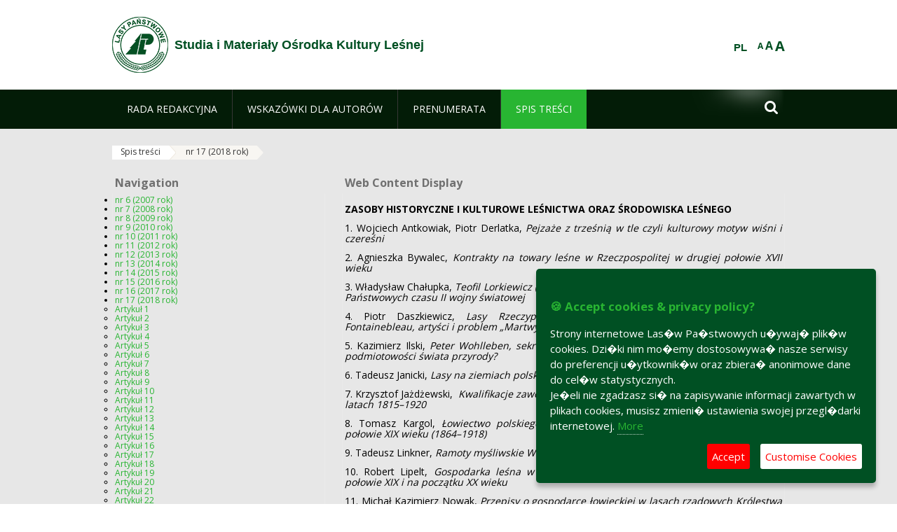

--- FILE ---
content_type: text/html;charset=UTF-8
request_url: https://www.studia.okl.lasy.gov.pl/en/nr-17-2018-rok-
body_size: 16426
content:
























































		<!DOCTYPE html>













































































<html class="aui ltr" dir="ltr" lang="en-GB">

<head>
    <meta http-equiv="X-UA-Compatible" content="IE=11,10,9,Edge" />
    <meta name="viewport" content="width=device-width, initial-scale=1.0" />

    <title>nr 17 (2018 rok) - Studia i Materiały Ośrodka Kultury Leśnej - Lasy Państwowe</title>
    <link href='https://fonts.googleapis.com/css?family=Open+Sans:300,400,700,800&amp;subset=latin,latin-ext' rel='stylesheet' type='text/css'>

    <script type="text/javascript">
        document.createElement('picture');
    </script>
    <script src="https://www.studia.okl.lasy.gov.pl/nfh-cp-tiles-theme/js/mediaCheck.0.4.6 min.js"></script>
    <script src="https://www.studia.okl.lasy.gov.pl/nfh-cp-tiles-theme/js/picturefill.3.0.2.min.js" async="async"></script>
    <script src="https://www.studia.okl.lasy.gov.pl/nfh-cp-tiles-theme/js/jquery-3.1.0.min.js"></script>
    <script src="https://www.studia.okl.lasy.gov.pl/nfh-cp-tiles-theme/js/jquery-enlightbox.1.1.min.js"></script>
    <script src="https://www.studia.okl.lasy.gov.pl/nfh-cp-tiles-theme/js/jquery.royalslider.9.5.1.min.js"></script>
    <script src="https://www.studia.okl.lasy.gov.pl/nfh-cp-tiles-theme/js/js.cookie.2.0.4.js"></script>
    <script src="https://www.studia.okl.lasy.gov.pl/nfh-cp-tiles-theme/js/jquery.ihavecookies.min.js"></script>
    <script src="https://www.studia.okl.lasy.gov.pl/nfh-cp-tiles-theme/js/nfh-cp.js"></script>

    <script type="text/javascript">

        var _gaq = _gaq || [];
        _gaq.push(['_setAccount', 'UA-32410790-1']);
        _gaq.push(['_setDomainName', 'lasy.gov.pl']);
        _gaq.push(['_trackPageview']);

        (function() {
            var ga = document.createElement('script'); ga.type = 'text/javascript'; ga.async = true;
            ga.src = ('https:' == document.location.protocol ? 'https://ssl' : 'http://www') + '.google-analytics.com/ga.js';
            var s = document.getElementsByTagName('script')[0]; s.parentNode.insertBefore(ga, s);
        })();


        var options = {
            title: '&#x1F36A; Accept cookies & privacy policy?',
            message: 'Strony internetowe Las�w Pa�stwowych u�ywaj� plik�w cookies. Dzi�ki nim mo�emy dostosowywa� nasze serwisy do preferencji u�ytkownik�w oraz zbiera� anonimowe dane do cel�w statystycznych.<br/>Je�eli nie zgadzasz si� na zapisywanie informacji zawartych w plikach cookies, musisz zmieni� ustawienia swojej przegl�darki internetowej.',
            delay: 600,
            expires: 700,
            link: '/pliki-cookies',
            onAccept: function(){
                var myPreferences = $.fn.ihavecookies.cookie();
                console.log('Yay! The following preferences were saved...');
                console.log(myPreferences);
            },
            uncheckBoxes: true,
            acceptBtnLabel: 'Accept ',
            advancedBtnLabel: 'Customise Cookies',
            moreInfoLabel: 'More',
            cookieTypesTitle: 'Select which cookies you want to accept',
            fixedCookieTypeLabel: 'Essential',
            fixedCookieTypeDesc: 'These are essential for the website to work correctly.',
            cookieTypes: [
                {
                    type: 'Analytics',
                    value: 'analytics',
                    description: 'Cookies related to site visits, browser types, etc.'
                }
            ]
        }

        $(document).ready(function() {
            $('body').ihavecookies(options);

            $('#ihavecookiesBtn').on('click', function(){
                $('body').ihavecookies(options, 'reinit');
            });
        });

//        function applyColorScheme(name) {
//            var be = $("body");
//            be.removeClass("cs-base");
//            be.removeClass("cs-contrast");
//            be.addClass(name);
//        }
        function applyFontSize(name) {
            var be = $("body");
            be.removeClass("fs-normal");
            be.removeClass("fs-large");
            be.removeClass("fs-extra-large");
            be.addClass(name);
            $(window).trigger('resize'); // refresh slider
        }
    </script>





























































<meta content="text/html; charset=UTF-8" http-equiv="content-type" />





































































	

	

	

	

	

	



<link href="https://www.studia.okl.lasy.gov.pl/nfh-cp-tiles-theme/images/favicon.ico" rel="Shortcut Icon" />





	<link href="https&#x3a;&#x2f;&#x2f;www&#x2e;studia&#x2e;okl&#x2e;lasy&#x2e;gov&#x2e;pl&#x2f;nr-17-2018-rok-" rel="canonical" />

	

			
				<link href="https&#x3a;&#x2f;&#x2f;www&#x2e;studia&#x2e;okl&#x2e;lasy&#x2e;gov&#x2e;pl&#x2f;nr-17-2018-rok-" hreflang="x-default" rel="alternate" />
			

			<link href="https&#x3a;&#x2f;&#x2f;www&#x2e;studia&#x2e;okl&#x2e;lasy&#x2e;gov&#x2e;pl&#x2f;nr-17-2018-rok-" hreflang="pl-PL" rel="alternate" />

	

			

			<link href="https&#x3a;&#x2f;&#x2f;www&#x2e;studia&#x2e;okl&#x2e;lasy&#x2e;gov&#x2e;pl&#x2f;de&#x2f;nr-17-2018-rok-" hreflang="de-DE" rel="alternate" />

	

			

			<link href="https&#x3a;&#x2f;&#x2f;www&#x2e;studia&#x2e;okl&#x2e;lasy&#x2e;gov&#x2e;pl&#x2f;en&#x2f;nr-17-2018-rok-" hreflang="en-GB" rel="alternate" />

	





<link class="lfr-css-file" href="https&#x3a;&#x2f;&#x2f;www&#x2e;studia&#x2e;okl&#x2e;lasy&#x2e;gov&#x2e;pl&#x2f;nfh-cp-tiles-theme&#x2f;css&#x2f;aui&#x2e;css&#x3f;browserId&#x3d;other&#x26;themeId&#x3d;nfhcptilestheme_WAR_nfhcptilestheme&#x26;minifierType&#x3d;css&#x26;languageId&#x3d;en_GB&#x26;b&#x3d;6210&#x26;t&#x3d;1767876194000" rel="stylesheet" type="text/css" />

<link href="&#x2f;html&#x2f;css&#x2f;main&#x2e;css&#x3f;browserId&#x3d;other&#x26;themeId&#x3d;nfhcptilestheme_WAR_nfhcptilestheme&#x26;minifierType&#x3d;css&#x26;languageId&#x3d;en_GB&#x26;b&#x3d;6210&#x26;t&#x3d;1441787690000" rel="stylesheet" type="text/css" />









	

				<link href="https://www.studia.okl.lasy.gov.pl/html/portlet/journal_content/css/main.css?browserId=other&amp;themeId=nfhcptilestheme_WAR_nfhcptilestheme&amp;minifierType=css&amp;languageId=en_GB&amp;b=6210&amp;t=1768408738000" rel="stylesheet" type="text/css" />

	

				<link href="https://www.studia.okl.lasy.gov.pl/nfh-cp-organizations-portlet/css/main.css?browserId=other&amp;themeId=nfhcptilestheme_WAR_nfhcptilestheme&amp;minifierType=css&amp;languageId=en_GB&amp;b=6210&amp;t=1768408727000" rel="stylesheet" type="text/css" />

	







<script type="text/javascript">
	// <![CDATA[
		var Liferay = {
			Browser: {
				acceptsGzip: function() {
					return true;
				},
				getMajorVersion: function() {
					return 131.0;
				},
				getRevision: function() {
					return "537.36";
				},
				getVersion: function() {
					return "131.0";
				},
				isAir: function() {
					return false;
				},
				isChrome: function() {
					return true;
				},
				isFirefox: function() {
					return false;
				},
				isGecko: function() {
					return true;
				},
				isIe: function() {
					return false;
				},
				isIphone: function() {
					return false;
				},
				isLinux: function() {
					return false;
				},
				isMac: function() {
					return true;
				},
				isMobile: function() {
					return false;
				},
				isMozilla: function() {
					return false;
				},
				isOpera: function() {
					return false;
				},
				isRtf: function() {
					return true;
				},
				isSafari: function() {
					return true;
				},
				isSun: function() {
					return false;
				},
				isWap: function() {
					return false;
				},
				isWapXhtml: function() {
					return false;
				},
				isWebKit: function() {
					return true;
				},
				isWindows: function() {
					return false;
				},
				isWml: function() {
					return false;
				}
			},

			Data: {
				NAV_SELECTOR: '#navigation',

				isCustomizationView: function() {
					return false;
				},

				notices: [
					null

					

					
				]
			},

			ThemeDisplay: {
				
					getLayoutId: function() {
						return "229";
					},
					getLayoutURL: function() {
						return "https://www.studia.okl.lasy.gov.pl/en/nr-17-2018-rok-";
					},
					getParentLayoutId: function() {
						return "4";
					},
					isPrivateLayout: function() {
						return "false";
					},
					isVirtualLayout: function() {
						return false;
					},
				

				getBCP47LanguageId: function() {
					return "en-GB";
				},
				getCDNBaseURL: function() {
					return "https://www.studia.okl.lasy.gov.pl";
				},
				getCDNDynamicResourcesHost: function() {
					return "";
				},
				getCDNHost: function() {
					return "";
				},
				getCompanyId: function() {
					return "10097";
				},
				getCompanyGroupId: function() {
					return "20183917";
				},
				getDefaultLanguageId: function() {
					return "pl_PL";
				},
				getDoAsUserIdEncoded: function() {
					return "";
				},
				getLanguageId: function() {
					return "en_GB";
				},
				getParentGroupId: function() {
					return "1004479";
				},
				getPathContext: function() {
					return "";
				},
				getPathImage: function() {
					return "/image";
				},
				getPathJavaScript: function() {
					return "/html/js";
				},
				getPathMain: function() {
					return "/en/c";
				},
				getPathThemeImages: function() {
					return "https://www.studia.okl.lasy.gov.pl/nfh-cp-tiles-theme/images";
				},
				getPathThemeRoot: function() {
					return "/nfh-cp-tiles-theme";
				},
				getPlid: function() {
					return "34102492";
				},
				getPortalURL: function() {
					return "https://www.studia.okl.lasy.gov.pl";
				},
				getPortletSetupShowBordersDefault: function() {
					return true;
				},
				getScopeGroupId: function() {
					return "1004479";
				},
				getScopeGroupIdOrLiveGroupId: function() {
					return "1004479";
				},
				getSessionId: function() {
					
						
						
							return "";
						
					
				},
				getSiteGroupId: function() {
					return "1004479";
				},
				getURLControlPanel: function() {
					return "/en/group/control_panel?refererPlid=34102492";
				},
				getURLHome: function() {
					return "https\x3a\x2f\x2fwww\x2estudia\x2eokl\x2elasy\x2egov\x2epl\x2fweb\x2fguest";
				},
				getUserId: function() {
					return "10105";
				},
				getUserName: function() {
					
						
						
							return "";
						
					
				},
				isAddSessionIdToURL: function() {
					return false;
				},
				isFreeformLayout: function() {
					return false;
				},
				isImpersonated: function() {
					return false;
				},
				isSignedIn: function() {
					return false;
				},
				isStateExclusive: function() {
					return false;
				},
				isStateMaximized: function() {
					return false;
				},
				isStatePopUp: function() {
					return false;
				}
			},

			PropsValues: {
				NTLM_AUTH_ENABLED: false
			}
		};

		var themeDisplay = Liferay.ThemeDisplay;

		

		Liferay.AUI = {
			getAvailableLangPath: function() {
				return 'available_languages.jsp?browserId=other&themeId=nfhcptilestheme_WAR_nfhcptilestheme&colorSchemeId=01&minifierType=js&languageId=en_GB&b=6210&t=1768408729000';
			},
			getCombine: function() {
				return true;
			},
			getComboPath: function() {
				return '/combo/?browserId=other&minifierType=&languageId=en_GB&b=6210&t=1768408729000&';
			},
			getFilter: function() {
				
					
						return 'min';
					
					
					
				
			},
			getJavaScriptRootPath: function() {
				return '/html/js';
			},
			getLangPath: function() {
				return 'aui_lang.jsp?browserId=other&themeId=nfhcptilestheme_WAR_nfhcptilestheme&colorSchemeId=01&minifierType=js&languageId=en_GB&b=6210&t=1768408729000';
			},
			getStaticResourceURLParams: function() {
				return '?browserId=other&minifierType=&languageId=en_GB&b=6210&t=1768408729000';
			}
		};

		Liferay.authToken = 'KkyPvBk4';

		

		Liferay.currentURL = '\x2fen\x2fnr-17-2018-rok-';
		Liferay.currentURLEncoded = '\x252Fen\x252Fnr-17-2018-rok-';
	// ]]>
</script>


	
		
			
				<script src="/html/js/barebone.jsp?browserId=other&amp;themeId=nfhcptilestheme_WAR_nfhcptilestheme&amp;colorSchemeId=01&amp;minifierType=js&amp;minifierBundleId=javascript.barebone.files&amp;languageId=en_GB&amp;b=6210&amp;t=1768408729000" type="text/javascript"></script>
			
			
		
	
	


<script type="text/javascript">
	// <![CDATA[
		

			

			
				Liferay.Portlet.list = ['56_INSTANCE_RatT', 'nfhcplanguage', 'nfhcpdivisionsmobile_WAR_nfhcporganizationsportlet', 'nfhcpfooterarticle1', 'nfhcpfooterarticle2', 'nfhcpfooterarticle3'];
			
		

		

		
	// ]]>
</script>





	
		

			

			
		
		
	



	
		
		

			

			
		
	










	











<link class="lfr-css-file" href="https&#x3a;&#x2f;&#x2f;www&#x2e;studia&#x2e;okl&#x2e;lasy&#x2e;gov&#x2e;pl&#x2f;nfh-cp-tiles-theme&#x2f;css&#x2f;main&#x2e;css&#x3f;browserId&#x3d;other&#x26;themeId&#x3d;nfhcptilestheme_WAR_nfhcptilestheme&#x26;minifierType&#x3d;css&#x26;languageId&#x3d;en_GB&#x26;b&#x3d;6210&#x26;t&#x3d;1767876194000" rel="stylesheet" type="text/css" />








	<style type="text/css">

		

			

		

			

				

					

#p_p_id_56_INSTANCE_RatT_ .portlet {
border-width:;
border-style:
}




				

			

		

			

		

			

		

			

		

			

		

			

		

			

		

	</style>



</head>

<body class="cs-base yui3-skin-sam controls-visible signed-out public-page organization-site group-1004479 cp-pklp-app">
    <script type="text/javascript">
        var fs = Cookies.get("fbsFontSize");
        if (fs) {
            applyFontSize(fs);
        }

        function setFontSize(name) {
            // definicja funkcji applyFontSize w head
            applyFontSize(name);
            Cookies.set("fbsFontSize", name);
        }
    </script>

    <a href="#main-content" id="skip-to-content">Skip to Content</a>

    


























































































































    <div id="page">

        <header id="header" class="$header_css_class" role="banner">
            <div id="header-table">
                <div id="header-organization">
                    <a href="https://www.studia.okl.lasy.gov.pl/en" title="Studia i Materiały Ośrodka Kultury Leśnej" class="logo">
                        <picture>
                                <!--[if IE 9]><video style="display: none;"><![endif]-->
                                <source srcset="https://www.studia.okl.lasy.gov.pl/nfh-cp-tiles-theme/images/nfh-cp/logo-80x80.png" media="(max-width: 979px)" />
                                <source srcset="https://www.studia.okl.lasy.gov.pl/nfh-cp-tiles-theme/images/nfh-cp/logo-80x80.png" media="(min-width: 980px)" />
                                <!--[if IE 9]></video><![endif]-->
                                <img srcset="https://www.studia.okl.lasy.gov.pl/nfh-cp-tiles-theme/images/nfh-cp/logo-80x80.png" alt="Logo" />
                        </picture>
                    </a>
                    <a href="https://www.studia.okl.lasy.gov.pl/en" title="Studia i Materiały Ośrodka Kultury Leśnej" class="name"><span>Studia i Materiały Ośrodka Kultury Leśnej</span></a>
                </div>
                <div id="header-banner">
                    <a href="https://www.lasy.gov.pl/" target="_blank"><img alt="National Forests Holding" src="https://www.studia.okl.lasy.gov.pl/nfh-cp-tiles-theme/images/nfh-cp/banner-180x44.png"/></a>
                </div>
                <div id="header-localization">
                    <ul id="header-accessability">
                        <li id="button-normal-font" title="normal-font"><button href="#" onclick="setFontSize('fs-normal');return false;">A</button></li>
                        <li id="button-large-font" title="large-font"><button href="#" onclick="setFontSize('fs-large');return false;">A</button></li>
                        <li id="button-extra-large-font" title="extra-large-font"><button href="#" onclick="setFontSize('fs-extra-large');return false;">A</button></li>
                    </ul>
                    



























































	

	<div class="portlet-boundary portlet-boundary_nfhcplanguage_  portlet-static portlet-static-end portlet-borderless portlet-language " id="p_p_id_nfhcplanguage_" >
		<span id="p_nfhcplanguage"></span>



	
	
	

		


























































	
	
	
	
	

		

		
			
			

				

				<div class="portlet-borderless-container" >
					

					


	<div class="portlet-body">



	
		
			
			
				
					



















































































































































































	

				

				
					
					
						


	
	
		






























































































































	
	

		

			
				
					
						
						
							<a href="https&#x3a;&#x2f;&#x2f;www&#x2e;studia&#x2e;okl&#x2e;lasy&#x2e;gov&#x2e;pl&#x2f;en&#x2f;nr-17-2018-rok-&#x3f;p_auth&#x3d;KkyPvBk4&#x26;p_p_id&#x3d;nfhcplanguage&#x26;p_p_lifecycle&#x3d;1&#x26;p_p_state&#x3d;normal&#x26;p_p_mode&#x3d;view&#x26;_nfhcplanguage_struts_action&#x3d;&#x25;2Flanguage&#x25;2Fview&#x26;_nfhcplanguage_redirect&#x3d;&#x25;2Fen&#x25;2Fnr-17-2018-rok-&#x26;_nfhcplanguage_languageId&#x3d;pl_PL" class="taglib-language-list-text last" lang="pl-PL" >PL</a>
						
					
				
				
			

		

	

	

					
				
			
		
	
	



	</div>

				</div>

				
			
		
	


	







	</div>





                </div>
            </div>
            <div id="header-buttons" role="presentation">
                <a id="header-button-select-organization" href="#" class="button"><span><span>Select division</span></span></a>
                <a id="header-button-search" href="#" class="button"><span><span class="fa fa-2x">&#xf002;</span><br/><span>Search</span></span></a>
                <a id="header-button-navigation" href="#" class="button"><span><span class="fa fa-2x">&#xf0c9;</span><br/><span>Menu</span></span></a>
            </div>
            <div id="header-divisions" class="open" role="presentation">
                



























































	

	<div class="portlet-boundary portlet-boundary_nfhcpdivisionsmobile_WAR_nfhcporganizationsportlet_  portlet-static portlet-static-end portlet-borderless nfh-divisions-portlet " id="p_p_id_nfhcpdivisionsmobile_WAR_nfhcporganizationsportlet_" >
		<span id="p_nfhcpdivisionsmobile_WAR_nfhcporganizationsportlet"></span>



	
	
	

		

			
				
					


























































	
	
	
	
	

		

		
			
			

				

				<div class="portlet-borderless-container" >
					

					


	<div class="portlet-body">



	
		
			
			
				
					



















































































































































































	

				

				
					
					
						


	

		











































 



<div class="divisions tile-1h">

    <div class="subtitle"><span>Divisions and others</span></div>

    











































































<div class="control-group input-select-wrapper">
	

	

	<select class="aui-field-select"  id="_nfhcpdivisionsmobile_WAR_nfhcporganizationsportlet_divisions"  name="_nfhcpdivisionsmobile_WAR_nfhcporganizationsportlet_divisions"   title="divisions"  >
		

		
        







































































<option class=""    value=""  >


	Select
</option>
        
    











































































	</select>

	

	
</div>

    <div class="button-holder">
        <a class="button button-go">
            <span class="text">Go</span><span class="icon fa fa-2x">&#xf105;</span>
        </a>
    </div>
</div>

	
	

					
				
			
		
	
	



	</div>

				</div>

				
			
		
	

				
				
			

		

	







	</div>





            </div>
        </header>

        <div id="navigation-top">

<nav class="sort-pages modify-pages" role="navigation">

    <ul aria-label="Site Pages" role="menubar" class="level-1">

                <li  class="" id="layout_1" role="presentation">
                    <a tabindex="0" aria-labelledby="layout_1"  href="https&#x3a;&#x2f;&#x2f;www&#x2e;studia&#x2e;okl&#x2e;lasy&#x2e;gov&#x2e;pl&#x2f;en&#x2f;1"  role="menuitem"><span>























































 Rada Redakcyjna</span></a>
                </li>

                <li  class=" has-children" id="layout_2" role="presentation">
                    <a tabindex="0" aria-labelledby="layout_2"  href="https&#x3a;&#x2f;&#x2f;www&#x2e;studia&#x2e;okl&#x2e;lasy&#x2e;gov&#x2e;pl&#x2f;en&#x2f;2"  role="menuitem"><span>























































 Wskazówki dla autorów</span></a>
                        <a tabindex="-1" href="#" class="toggle-navigation-button"><span class="fa"></span></a>
                        <ul role="menu" class="level-2">

                                <li  class="" id="layout_208" role="presentation">
                                    <a tabindex="0" aria-labelledby="layout_208" href="https&#x3a;&#x2f;&#x2f;www&#x2e;studia&#x2e;okl&#x2e;lasy&#x2e;gov&#x2e;pl&#x2f;en&#x2f;procedura-recenzowania"  role="menuitem">Procedura recenzowania </a>
                                </li>

                                <li  class="" id="layout_209" role="presentation">
                                    <a tabindex="0" aria-labelledby="layout_209" href="https&#x3a;&#x2f;&#x2f;www&#x2e;studia&#x2e;okl&#x2e;lasy&#x2e;gov&#x2e;pl&#x2f;en&#x2f;formularz-recenzji"  role="menuitem">Formularz recenzji </a>
                                </li>

                                <li  class="" id="layout_210" role="presentation">
                                    <a tabindex="0" aria-labelledby="layout_210" href="https&#x3a;&#x2f;&#x2f;www&#x2e;studia&#x2e;okl&#x2e;lasy&#x2e;gov&#x2e;pl&#x2f;en&#x2f;lista-recenzentow"  role="menuitem">Lista recenzentów </a>
                                </li>

                                <li  class=" last" id="layout_332" role="presentation">
                                    <a tabindex="0" aria-labelledby="layout_332" href="https&#x3a;&#x2f;&#x2f;www&#x2e;studia&#x2e;okl&#x2e;lasy&#x2e;gov&#x2e;pl&#x2f;en&#x2f;zasady-etyczne"  role="menuitem">Zasady etyczne </a>
                                </li>
                        </ul>
                </li>

                <li  class="" id="layout_3" role="presentation">
                    <a tabindex="0" aria-labelledby="layout_3"  href="https&#x3a;&#x2f;&#x2f;www&#x2e;studia&#x2e;okl&#x2e;lasy&#x2e;gov&#x2e;pl&#x2f;en&#x2f;3"  role="menuitem"><span>























































 Prenumerata</span></a>
                </li>

                <li aria-selected='true' class="selected has-children last" id="layout_4" role="presentation">
                    <a tabindex="0" aria-labelledby="layout_4" aria-haspopup='true' href="https&#x3a;&#x2f;&#x2f;www&#x2e;studia&#x2e;okl&#x2e;lasy&#x2e;gov&#x2e;pl&#x2f;en&#x2f;4"  role="menuitem"><span>























































 Spis treści</span></a>
                        <a tabindex="-1" href="#" class="toggle-navigation-button"><span class="fa"></span></a>
                        <ul role="menu" class="level-2">

                                <li  class=" has-children" id="layout_5" role="presentation">
                                    <a tabindex="0" aria-labelledby="layout_5" href="https&#x3a;&#x2f;&#x2f;www&#x2e;studia&#x2e;okl&#x2e;lasy&#x2e;gov&#x2e;pl&#x2f;en&#x2f;5"  role="menuitem">nr 6 (2007 rok) </a>
                                        <a tabindex="-1" href="#" class="toggle-navigation-button"><span class="fa"></span></a>
                                        <ul role="menu" class="level-3">

                                                <li  class="" id="layout_9" role="presentation">
                                                    <a tabindex="0" aria-labelledby="layout_9" href="https&#x3a;&#x2f;&#x2f;www&#x2e;studia&#x2e;okl&#x2e;lasy&#x2e;gov&#x2e;pl&#x2f;en&#x2f;9"  role="menuitem">streszczenie 1 </a>
                                                </li>

                                                <li  class="" id="layout_10" role="presentation">
                                                    <a tabindex="0" aria-labelledby="layout_10" href="https&#x3a;&#x2f;&#x2f;www&#x2e;studia&#x2e;okl&#x2e;lasy&#x2e;gov&#x2e;pl&#x2f;en&#x2f;10"  role="menuitem">streszczenie 2 </a>
                                                </li>

                                                <li  class="" id="layout_11" role="presentation">
                                                    <a tabindex="0" aria-labelledby="layout_11" href="https&#x3a;&#x2f;&#x2f;www&#x2e;studia&#x2e;okl&#x2e;lasy&#x2e;gov&#x2e;pl&#x2f;en&#x2f;11"  role="menuitem">streszczenie 3 </a>
                                                </li>

                                                <li  class="" id="layout_12" role="presentation">
                                                    <a tabindex="0" aria-labelledby="layout_12" href="https&#x3a;&#x2f;&#x2f;www&#x2e;studia&#x2e;okl&#x2e;lasy&#x2e;gov&#x2e;pl&#x2f;en&#x2f;12"  role="menuitem">streszczenie 4 </a>
                                                </li>

                                                <li  class="" id="layout_13" role="presentation">
                                                    <a tabindex="0" aria-labelledby="layout_13" href="https&#x3a;&#x2f;&#x2f;www&#x2e;studia&#x2e;okl&#x2e;lasy&#x2e;gov&#x2e;pl&#x2f;en&#x2f;13"  role="menuitem">streszczenie 5 </a>
                                                </li>

                                                <li  class="" id="layout_14" role="presentation">
                                                    <a tabindex="0" aria-labelledby="layout_14" href="https&#x3a;&#x2f;&#x2f;www&#x2e;studia&#x2e;okl&#x2e;lasy&#x2e;gov&#x2e;pl&#x2f;en&#x2f;14"  role="menuitem">streszczenie 6 </a>
                                                </li>

                                                <li  class="" id="layout_15" role="presentation">
                                                    <a tabindex="0" aria-labelledby="layout_15" href="https&#x3a;&#x2f;&#x2f;www&#x2e;studia&#x2e;okl&#x2e;lasy&#x2e;gov&#x2e;pl&#x2f;en&#x2f;15"  role="menuitem">streszczenie 7 </a>
                                                </li>

                                                <li  class="" id="layout_16" role="presentation">
                                                    <a tabindex="0" aria-labelledby="layout_16" href="https&#x3a;&#x2f;&#x2f;www&#x2e;studia&#x2e;okl&#x2e;lasy&#x2e;gov&#x2e;pl&#x2f;en&#x2f;16"  role="menuitem">streszczenie 8 </a>
                                                </li>

                                                <li  class="" id="layout_17" role="presentation">
                                                    <a tabindex="0" aria-labelledby="layout_17" href="https&#x3a;&#x2f;&#x2f;www&#x2e;studia&#x2e;okl&#x2e;lasy&#x2e;gov&#x2e;pl&#x2f;en&#x2f;17"  role="menuitem">streszczenie 9 </a>
                                                </li>

                                                <li  class="" id="layout_18" role="presentation">
                                                    <a tabindex="0" aria-labelledby="layout_18" href="https&#x3a;&#x2f;&#x2f;www&#x2e;studia&#x2e;okl&#x2e;lasy&#x2e;gov&#x2e;pl&#x2f;en&#x2f;18"  role="menuitem">streszczenie10 </a>
                                                </li>

                                                <li  class="" id="layout_19" role="presentation">
                                                    <a tabindex="0" aria-labelledby="layout_19" href="https&#x3a;&#x2f;&#x2f;www&#x2e;studia&#x2e;okl&#x2e;lasy&#x2e;gov&#x2e;pl&#x2f;en&#x2f;19"  role="menuitem">streszczenie 11 </a>
                                                </li>

                                                <li  class="" id="layout_20" role="presentation">
                                                    <a tabindex="0" aria-labelledby="layout_20" href="https&#x3a;&#x2f;&#x2f;www&#x2e;studia&#x2e;okl&#x2e;lasy&#x2e;gov&#x2e;pl&#x2f;en&#x2f;20"  role="menuitem">streszczenie 12 </a>
                                                </li>

                                                <li  class="" id="layout_21" role="presentation">
                                                    <a tabindex="0" aria-labelledby="layout_21" href="https&#x3a;&#x2f;&#x2f;www&#x2e;studia&#x2e;okl&#x2e;lasy&#x2e;gov&#x2e;pl&#x2f;en&#x2f;21"  role="menuitem">streszczenie 13 </a>
                                                </li>

                                                <li  class=" last" id="layout_22" role="presentation">
                                                    <a tabindex="0" aria-labelledby="layout_22" href="https&#x3a;&#x2f;&#x2f;www&#x2e;studia&#x2e;okl&#x2e;lasy&#x2e;gov&#x2e;pl&#x2f;en&#x2f;22"  role="menuitem">streszczenie 14 </a>
                                                </li>
                                        </ul>
                                </li>

                                <li  class=" has-children" id="layout_6" role="presentation">
                                    <a tabindex="0" aria-labelledby="layout_6" href="https&#x3a;&#x2f;&#x2f;www&#x2e;studia&#x2e;okl&#x2e;lasy&#x2e;gov&#x2e;pl&#x2f;en&#x2f;6"  role="menuitem">nr 7 (2008 rok) </a>
                                        <a tabindex="-1" href="#" class="toggle-navigation-button"><span class="fa"></span></a>
                                        <ul role="menu" class="level-3">

                                                <li  class="" id="layout_23" role="presentation">
                                                    <a tabindex="0" aria-labelledby="layout_23" href="https&#x3a;&#x2f;&#x2f;www&#x2e;studia&#x2e;okl&#x2e;lasy&#x2e;gov&#x2e;pl&#x2f;en&#x2f;23"  role="menuitem">streszczenie 1 </a>
                                                </li>

                                                <li  class="" id="layout_24" role="presentation">
                                                    <a tabindex="0" aria-labelledby="layout_24" href="https&#x3a;&#x2f;&#x2f;www&#x2e;studia&#x2e;okl&#x2e;lasy&#x2e;gov&#x2e;pl&#x2f;en&#x2f;24"  role="menuitem">streszczenie 2 </a>
                                                </li>

                                                <li  class="" id="layout_25" role="presentation">
                                                    <a tabindex="0" aria-labelledby="layout_25" href="https&#x3a;&#x2f;&#x2f;www&#x2e;studia&#x2e;okl&#x2e;lasy&#x2e;gov&#x2e;pl&#x2f;en&#x2f;25"  role="menuitem">streszczenie 3 </a>
                                                </li>

                                                <li  class="" id="layout_26" role="presentation">
                                                    <a tabindex="0" aria-labelledby="layout_26" href="https&#x3a;&#x2f;&#x2f;www&#x2e;studia&#x2e;okl&#x2e;lasy&#x2e;gov&#x2e;pl&#x2f;en&#x2f;26"  role="menuitem">streszczenie 4 </a>
                                                </li>

                                                <li  class="" id="layout_28" role="presentation">
                                                    <a tabindex="0" aria-labelledby="layout_28" href="https&#x3a;&#x2f;&#x2f;www&#x2e;studia&#x2e;okl&#x2e;lasy&#x2e;gov&#x2e;pl&#x2f;en&#x2f;28"  role="menuitem">streszczenie 5 </a>
                                                </li>

                                                <li  class="" id="layout_29" role="presentation">
                                                    <a tabindex="0" aria-labelledby="layout_29" href="https&#x3a;&#x2f;&#x2f;www&#x2e;studia&#x2e;okl&#x2e;lasy&#x2e;gov&#x2e;pl&#x2f;en&#x2f;29"  role="menuitem">streszczenie 6 </a>
                                                </li>

                                                <li  class="" id="layout_30" role="presentation">
                                                    <a tabindex="0" aria-labelledby="layout_30" href="https&#x3a;&#x2f;&#x2f;www&#x2e;studia&#x2e;okl&#x2e;lasy&#x2e;gov&#x2e;pl&#x2f;en&#x2f;30"  role="menuitem">streszczenie 7 </a>
                                                </li>

                                                <li  class="" id="layout_31" role="presentation">
                                                    <a tabindex="0" aria-labelledby="layout_31" href="https&#x3a;&#x2f;&#x2f;www&#x2e;studia&#x2e;okl&#x2e;lasy&#x2e;gov&#x2e;pl&#x2f;en&#x2f;31"  role="menuitem">streszczenie 8 </a>
                                                </li>

                                                <li  class="" id="layout_32" role="presentation">
                                                    <a tabindex="0" aria-labelledby="layout_32" href="https&#x3a;&#x2f;&#x2f;www&#x2e;studia&#x2e;okl&#x2e;lasy&#x2e;gov&#x2e;pl&#x2f;en&#x2f;32"  role="menuitem">streszczenie 9 </a>
                                                </li>

                                                <li  class="" id="layout_33" role="presentation">
                                                    <a tabindex="0" aria-labelledby="layout_33" href="https&#x3a;&#x2f;&#x2f;www&#x2e;studia&#x2e;okl&#x2e;lasy&#x2e;gov&#x2e;pl&#x2f;en&#x2f;33"  role="menuitem">streszczenie 10 </a>
                                                </li>

                                                <li  class="" id="layout_34" role="presentation">
                                                    <a tabindex="0" aria-labelledby="layout_34" href="https&#x3a;&#x2f;&#x2f;www&#x2e;studia&#x2e;okl&#x2e;lasy&#x2e;gov&#x2e;pl&#x2f;en&#x2f;34"  role="menuitem">streszczenie 11 </a>
                                                </li>

                                                <li  class="" id="layout_35" role="presentation">
                                                    <a tabindex="0" aria-labelledby="layout_35" href="https&#x3a;&#x2f;&#x2f;www&#x2e;studia&#x2e;okl&#x2e;lasy&#x2e;gov&#x2e;pl&#x2f;en&#x2f;35"  role="menuitem">streszczenie 12 </a>
                                                </li>

                                                <li  class="" id="layout_36" role="presentation">
                                                    <a tabindex="0" aria-labelledby="layout_36" href="https&#x3a;&#x2f;&#x2f;www&#x2e;studia&#x2e;okl&#x2e;lasy&#x2e;gov&#x2e;pl&#x2f;en&#x2f;36"  role="menuitem">streszczenie 13 </a>
                                                </li>

                                                <li  class="" id="layout_37" role="presentation">
                                                    <a tabindex="0" aria-labelledby="layout_37" href="https&#x3a;&#x2f;&#x2f;www&#x2e;studia&#x2e;okl&#x2e;lasy&#x2e;gov&#x2e;pl&#x2f;en&#x2f;37"  role="menuitem">streszczenie 14 </a>
                                                </li>

                                                <li  class=" last" id="layout_38" role="presentation">
                                                    <a tabindex="0" aria-labelledby="layout_38" href="https&#x3a;&#x2f;&#x2f;www&#x2e;studia&#x2e;okl&#x2e;lasy&#x2e;gov&#x2e;pl&#x2f;en&#x2f;38"  role="menuitem">streszczenie 15 </a>
                                                </li>
                                        </ul>
                                </li>

                                <li  class=" has-children" id="layout_7" role="presentation">
                                    <a tabindex="0" aria-labelledby="layout_7" href="https&#x3a;&#x2f;&#x2f;www&#x2e;studia&#x2e;okl&#x2e;lasy&#x2e;gov&#x2e;pl&#x2f;en&#x2f;7"  role="menuitem">nr 8 (2009 rok) </a>
                                        <a tabindex="-1" href="#" class="toggle-navigation-button"><span class="fa"></span></a>
                                        <ul role="menu" class="level-3">

                                                <li  class="" id="layout_39" role="presentation">
                                                    <a tabindex="0" aria-labelledby="layout_39" href="https&#x3a;&#x2f;&#x2f;www&#x2e;studia&#x2e;okl&#x2e;lasy&#x2e;gov&#x2e;pl&#x2f;en&#x2f;39"  role="menuitem">streszczenie 1 </a>
                                                </li>

                                                <li  class="" id="layout_40" role="presentation">
                                                    <a tabindex="0" aria-labelledby="layout_40" href="https&#x3a;&#x2f;&#x2f;www&#x2e;studia&#x2e;okl&#x2e;lasy&#x2e;gov&#x2e;pl&#x2f;en&#x2f;40"  role="menuitem">streszczenie 2 </a>
                                                </li>

                                                <li  class="" id="layout_41" role="presentation">
                                                    <a tabindex="0" aria-labelledby="layout_41" href="https&#x3a;&#x2f;&#x2f;www&#x2e;studia&#x2e;okl&#x2e;lasy&#x2e;gov&#x2e;pl&#x2f;en&#x2f;41"  role="menuitem">streszczenie 3 </a>
                                                </li>

                                                <li  class="" id="layout_42" role="presentation">
                                                    <a tabindex="0" aria-labelledby="layout_42" href="https&#x3a;&#x2f;&#x2f;www&#x2e;studia&#x2e;okl&#x2e;lasy&#x2e;gov&#x2e;pl&#x2f;en&#x2f;42"  role="menuitem">streszczenie 4 </a>
                                                </li>

                                                <li  class="" id="layout_43" role="presentation">
                                                    <a tabindex="0" aria-labelledby="layout_43" href="https&#x3a;&#x2f;&#x2f;www&#x2e;studia&#x2e;okl&#x2e;lasy&#x2e;gov&#x2e;pl&#x2f;en&#x2f;43"  role="menuitem">streszczenie 5 </a>
                                                </li>

                                                <li  class="" id="layout_44" role="presentation">
                                                    <a tabindex="0" aria-labelledby="layout_44" href="https&#x3a;&#x2f;&#x2f;www&#x2e;studia&#x2e;okl&#x2e;lasy&#x2e;gov&#x2e;pl&#x2f;en&#x2f;44"  role="menuitem">streszczenie 6 </a>
                                                </li>

                                                <li  class="" id="layout_45" role="presentation">
                                                    <a tabindex="0" aria-labelledby="layout_45" href="https&#x3a;&#x2f;&#x2f;www&#x2e;studia&#x2e;okl&#x2e;lasy&#x2e;gov&#x2e;pl&#x2f;en&#x2f;45"  role="menuitem">streszczenie 7 </a>
                                                </li>

                                                <li  class="" id="layout_46" role="presentation">
                                                    <a tabindex="0" aria-labelledby="layout_46" href="https&#x3a;&#x2f;&#x2f;www&#x2e;studia&#x2e;okl&#x2e;lasy&#x2e;gov&#x2e;pl&#x2f;en&#x2f;46"  role="menuitem">streszczenie 8 </a>
                                                </li>

                                                <li  class="" id="layout_47" role="presentation">
                                                    <a tabindex="0" aria-labelledby="layout_47" href="https&#x3a;&#x2f;&#x2f;www&#x2e;studia&#x2e;okl&#x2e;lasy&#x2e;gov&#x2e;pl&#x2f;en&#x2f;47"  role="menuitem">streszczenie 9 </a>
                                                </li>

                                                <li  class="" id="layout_48" role="presentation">
                                                    <a tabindex="0" aria-labelledby="layout_48" href="https&#x3a;&#x2f;&#x2f;www&#x2e;studia&#x2e;okl&#x2e;lasy&#x2e;gov&#x2e;pl&#x2f;en&#x2f;48"  role="menuitem">streszczenie 10 </a>
                                                </li>

                                                <li  class="" id="layout_49" role="presentation">
                                                    <a tabindex="0" aria-labelledby="layout_49" href="https&#x3a;&#x2f;&#x2f;www&#x2e;studia&#x2e;okl&#x2e;lasy&#x2e;gov&#x2e;pl&#x2f;en&#x2f;49"  role="menuitem">streszczenie 11 </a>
                                                </li>

                                                <li  class="" id="layout_50" role="presentation">
                                                    <a tabindex="0" aria-labelledby="layout_50" href="https&#x3a;&#x2f;&#x2f;www&#x2e;studia&#x2e;okl&#x2e;lasy&#x2e;gov&#x2e;pl&#x2f;en&#x2f;50"  role="menuitem">streszczenie 12 </a>
                                                </li>

                                                <li  class="" id="layout_51" role="presentation">
                                                    <a tabindex="0" aria-labelledby="layout_51" href="https&#x3a;&#x2f;&#x2f;www&#x2e;studia&#x2e;okl&#x2e;lasy&#x2e;gov&#x2e;pl&#x2f;en&#x2f;51"  role="menuitem">streszczenie 13 </a>
                                                </li>

                                                <li  class="" id="layout_56" role="presentation">
                                                    <a tabindex="0" aria-labelledby="layout_56" href="https&#x3a;&#x2f;&#x2f;www&#x2e;studia&#x2e;okl&#x2e;lasy&#x2e;gov&#x2e;pl&#x2f;en&#x2f;56"  role="menuitem">streszczenie 14 </a>
                                                </li>

                                                <li  class="" id="layout_52" role="presentation">
                                                    <a tabindex="0" aria-labelledby="layout_52" href="https&#x3a;&#x2f;&#x2f;www&#x2e;studia&#x2e;okl&#x2e;lasy&#x2e;gov&#x2e;pl&#x2f;en&#x2f;52"  role="menuitem">streszczenie 15 </a>
                                                </li>

                                                <li  class="" id="layout_53" role="presentation">
                                                    <a tabindex="0" aria-labelledby="layout_53" href="https&#x3a;&#x2f;&#x2f;www&#x2e;studia&#x2e;okl&#x2e;lasy&#x2e;gov&#x2e;pl&#x2f;en&#x2f;53"  role="menuitem">streszczenie 16 </a>
                                                </li>

                                                <li  class="" id="layout_54" role="presentation">
                                                    <a tabindex="0" aria-labelledby="layout_54" href="https&#x3a;&#x2f;&#x2f;www&#x2e;studia&#x2e;okl&#x2e;lasy&#x2e;gov&#x2e;pl&#x2f;en&#x2f;54"  role="menuitem">streszczenie 17 </a>
                                                </li>

                                                <li  class="" id="layout_55" role="presentation">
                                                    <a tabindex="0" aria-labelledby="layout_55" href="https&#x3a;&#x2f;&#x2f;www&#x2e;studia&#x2e;okl&#x2e;lasy&#x2e;gov&#x2e;pl&#x2f;en&#x2f;55"  role="menuitem">streszczenie 18 </a>
                                                </li>

                                                <li  class=" last" id="layout_58" role="presentation">
                                                    <a tabindex="0" aria-labelledby="layout_58" href="https&#x3a;&#x2f;&#x2f;www&#x2e;studia&#x2e;okl&#x2e;lasy&#x2e;gov&#x2e;pl&#x2f;en&#x2f;58"  role="menuitem">streszczenie 1 </a>
                                                </li>
                                        </ul>
                                </li>

                                <li  class=" has-children" id="layout_57" role="presentation">
                                    <a tabindex="0" aria-labelledby="layout_57" href="https&#x3a;&#x2f;&#x2f;www&#x2e;studia&#x2e;okl&#x2e;lasy&#x2e;gov&#x2e;pl&#x2f;en&#x2f;57"  role="menuitem">nr 9 (2010 rok) </a>
                                        <a tabindex="-1" href="#" class="toggle-navigation-button"><span class="fa"></span></a>
                                        <ul role="menu" class="level-3">

                                                <li  class="" id="layout_59" role="presentation">
                                                    <a tabindex="0" aria-labelledby="layout_59" href="https&#x3a;&#x2f;&#x2f;www&#x2e;studia&#x2e;okl&#x2e;lasy&#x2e;gov&#x2e;pl&#x2f;en&#x2f;59"  role="menuitem">streszczenie 1 </a>
                                                </li>

                                                <li  class="" id="layout_60" role="presentation">
                                                    <a tabindex="0" aria-labelledby="layout_60" href="https&#x3a;&#x2f;&#x2f;www&#x2e;studia&#x2e;okl&#x2e;lasy&#x2e;gov&#x2e;pl&#x2f;en&#x2f;60"  role="menuitem">streszczenie 2 </a>
                                                </li>

                                                <li  class="" id="layout_61" role="presentation">
                                                    <a tabindex="0" aria-labelledby="layout_61" href="https&#x3a;&#x2f;&#x2f;www&#x2e;studia&#x2e;okl&#x2e;lasy&#x2e;gov&#x2e;pl&#x2f;en&#x2f;61"  role="menuitem">streszczenie 3 </a>
                                                </li>

                                                <li  class="" id="layout_62" role="presentation">
                                                    <a tabindex="0" aria-labelledby="layout_62" href="https&#x3a;&#x2f;&#x2f;www&#x2e;studia&#x2e;okl&#x2e;lasy&#x2e;gov&#x2e;pl&#x2f;en&#x2f;62"  role="menuitem">streszczenie 4 </a>
                                                </li>

                                                <li  class="" id="layout_63" role="presentation">
                                                    <a tabindex="0" aria-labelledby="layout_63" href="https&#x3a;&#x2f;&#x2f;www&#x2e;studia&#x2e;okl&#x2e;lasy&#x2e;gov&#x2e;pl&#x2f;en&#x2f;63"  role="menuitem">streszczenie 5 </a>
                                                </li>

                                                <li  class="" id="layout_64" role="presentation">
                                                    <a tabindex="0" aria-labelledby="layout_64" href="https&#x3a;&#x2f;&#x2f;www&#x2e;studia&#x2e;okl&#x2e;lasy&#x2e;gov&#x2e;pl&#x2f;en&#x2f;64"  role="menuitem">streszczenie 6 </a>
                                                </li>

                                                <li  class="" id="layout_65" role="presentation">
                                                    <a tabindex="0" aria-labelledby="layout_65" href="https&#x3a;&#x2f;&#x2f;www&#x2e;studia&#x2e;okl&#x2e;lasy&#x2e;gov&#x2e;pl&#x2f;en&#x2f;65"  role="menuitem">streszczenie 7 </a>
                                                </li>

                                                <li  class="" id="layout_66" role="presentation">
                                                    <a tabindex="0" aria-labelledby="layout_66" href="https&#x3a;&#x2f;&#x2f;www&#x2e;studia&#x2e;okl&#x2e;lasy&#x2e;gov&#x2e;pl&#x2f;en&#x2f;66"  role="menuitem">streszczenie 8 </a>
                                                </li>

                                                <li  class="" id="layout_67" role="presentation">
                                                    <a tabindex="0" aria-labelledby="layout_67" href="https&#x3a;&#x2f;&#x2f;www&#x2e;studia&#x2e;okl&#x2e;lasy&#x2e;gov&#x2e;pl&#x2f;en&#x2f;67"  role="menuitem">streszczenie 9 </a>
                                                </li>

                                                <li  class="" id="layout_68" role="presentation">
                                                    <a tabindex="0" aria-labelledby="layout_68" href="https&#x3a;&#x2f;&#x2f;www&#x2e;studia&#x2e;okl&#x2e;lasy&#x2e;gov&#x2e;pl&#x2f;en&#x2f;68"  role="menuitem">streszczenie 10 </a>
                                                </li>

                                                <li  class="" id="layout_69" role="presentation">
                                                    <a tabindex="0" aria-labelledby="layout_69" href="https&#x3a;&#x2f;&#x2f;www&#x2e;studia&#x2e;okl&#x2e;lasy&#x2e;gov&#x2e;pl&#x2f;en&#x2f;69"  role="menuitem">streszczenie 11 </a>
                                                </li>

                                                <li  class="" id="layout_70" role="presentation">
                                                    <a tabindex="0" aria-labelledby="layout_70" href="https&#x3a;&#x2f;&#x2f;www&#x2e;studia&#x2e;okl&#x2e;lasy&#x2e;gov&#x2e;pl&#x2f;en&#x2f;70"  role="menuitem">streszczenie 12 </a>
                                                </li>

                                                <li  class="" id="layout_71" role="presentation">
                                                    <a tabindex="0" aria-labelledby="layout_71" href="https&#x3a;&#x2f;&#x2f;www&#x2e;studia&#x2e;okl&#x2e;lasy&#x2e;gov&#x2e;pl&#x2f;en&#x2f;71"  role="menuitem">streszczenie 13 </a>
                                                </li>

                                                <li  class="" id="layout_72" role="presentation">
                                                    <a tabindex="0" aria-labelledby="layout_72" href="https&#x3a;&#x2f;&#x2f;www&#x2e;studia&#x2e;okl&#x2e;lasy&#x2e;gov&#x2e;pl&#x2f;en&#x2f;72"  role="menuitem">streszczenie 14 </a>
                                                </li>

                                                <li  class="" id="layout_73" role="presentation">
                                                    <a tabindex="0" aria-labelledby="layout_73" href="https&#x3a;&#x2f;&#x2f;www&#x2e;studia&#x2e;okl&#x2e;lasy&#x2e;gov&#x2e;pl&#x2f;en&#x2f;73"  role="menuitem">streszczenie 15 </a>
                                                </li>

                                                <li  class=" last" id="layout_74" role="presentation">
                                                    <a tabindex="0" aria-labelledby="layout_74" href="https&#x3a;&#x2f;&#x2f;www&#x2e;studia&#x2e;okl&#x2e;lasy&#x2e;gov&#x2e;pl&#x2f;en&#x2f;74"  role="menuitem">streszczenie 16 </a>
                                                </li>
                                        </ul>
                                </li>

                                <li  class=" has-children" id="layout_75" role="presentation">
                                    <a tabindex="0" aria-labelledby="layout_75" href="https&#x3a;&#x2f;&#x2f;www&#x2e;studia&#x2e;okl&#x2e;lasy&#x2e;gov&#x2e;pl&#x2f;en&#x2f;75"  role="menuitem">nr 10 (2011 rok) </a>
                                        <a tabindex="-1" href="#" class="toggle-navigation-button"><span class="fa"></span></a>
                                        <ul role="menu" class="level-3">

                                                <li  class="" id="layout_76" role="presentation">
                                                    <a tabindex="0" aria-labelledby="layout_76" href="https&#x3a;&#x2f;&#x2f;www&#x2e;studia&#x2e;okl&#x2e;lasy&#x2e;gov&#x2e;pl&#x2f;en&#x2f;76"  role="menuitem">streszczenie 1 </a>
                                                </li>

                                                <li  class="" id="layout_77" role="presentation">
                                                    <a tabindex="0" aria-labelledby="layout_77" href="https&#x3a;&#x2f;&#x2f;www&#x2e;studia&#x2e;okl&#x2e;lasy&#x2e;gov&#x2e;pl&#x2f;en&#x2f;77"  role="menuitem">streszczenie 2 </a>
                                                </li>

                                                <li  class="" id="layout_78" role="presentation">
                                                    <a tabindex="0" aria-labelledby="layout_78" href="https&#x3a;&#x2f;&#x2f;www&#x2e;studia&#x2e;okl&#x2e;lasy&#x2e;gov&#x2e;pl&#x2f;en&#x2f;78"  role="menuitem">streszczenie 3 </a>
                                                </li>

                                                <li  class="" id="layout_79" role="presentation">
                                                    <a tabindex="0" aria-labelledby="layout_79" href="https&#x3a;&#x2f;&#x2f;www&#x2e;studia&#x2e;okl&#x2e;lasy&#x2e;gov&#x2e;pl&#x2f;en&#x2f;79"  role="menuitem">streszczenie 4 </a>
                                                </li>

                                                <li  class="" id="layout_80" role="presentation">
                                                    <a tabindex="0" aria-labelledby="layout_80" href="https&#x3a;&#x2f;&#x2f;www&#x2e;studia&#x2e;okl&#x2e;lasy&#x2e;gov&#x2e;pl&#x2f;en&#x2f;80"  role="menuitem">streszczenie 5 </a>
                                                </li>

                                                <li  class="" id="layout_81" role="presentation">
                                                    <a tabindex="0" aria-labelledby="layout_81" href="https&#x3a;&#x2f;&#x2f;www&#x2e;studia&#x2e;okl&#x2e;lasy&#x2e;gov&#x2e;pl&#x2f;en&#x2f;81"  role="menuitem">streszczenie 6 </a>
                                                </li>

                                                <li  class="" id="layout_82" role="presentation">
                                                    <a tabindex="0" aria-labelledby="layout_82" href="https&#x3a;&#x2f;&#x2f;www&#x2e;studia&#x2e;okl&#x2e;lasy&#x2e;gov&#x2e;pl&#x2f;en&#x2f;82"  role="menuitem">streszczenie 7 </a>
                                                </li>

                                                <li  class="" id="layout_83" role="presentation">
                                                    <a tabindex="0" aria-labelledby="layout_83" href="https&#x3a;&#x2f;&#x2f;www&#x2e;studia&#x2e;okl&#x2e;lasy&#x2e;gov&#x2e;pl&#x2f;en&#x2f;83"  role="menuitem">streszczenie 8 </a>
                                                </li>

                                                <li  class="" id="layout_84" role="presentation">
                                                    <a tabindex="0" aria-labelledby="layout_84" href="https&#x3a;&#x2f;&#x2f;www&#x2e;studia&#x2e;okl&#x2e;lasy&#x2e;gov&#x2e;pl&#x2f;en&#x2f;84"  role="menuitem">streszczenie 9 </a>
                                                </li>

                                                <li  class="" id="layout_85" role="presentation">
                                                    <a tabindex="0" aria-labelledby="layout_85" href="https&#x3a;&#x2f;&#x2f;www&#x2e;studia&#x2e;okl&#x2e;lasy&#x2e;gov&#x2e;pl&#x2f;en&#x2f;85"  role="menuitem">streszczenie 10 </a>
                                                </li>

                                                <li  class="" id="layout_86" role="presentation">
                                                    <a tabindex="0" aria-labelledby="layout_86" href="https&#x3a;&#x2f;&#x2f;www&#x2e;studia&#x2e;okl&#x2e;lasy&#x2e;gov&#x2e;pl&#x2f;en&#x2f;86"  role="menuitem">streszczenie 11 </a>
                                                </li>

                                                <li  class="" id="layout_87" role="presentation">
                                                    <a tabindex="0" aria-labelledby="layout_87" href="https&#x3a;&#x2f;&#x2f;www&#x2e;studia&#x2e;okl&#x2e;lasy&#x2e;gov&#x2e;pl&#x2f;en&#x2f;87"  role="menuitem">streszczenie 12 </a>
                                                </li>

                                                <li  class="" id="layout_88" role="presentation">
                                                    <a tabindex="0" aria-labelledby="layout_88" href="https&#x3a;&#x2f;&#x2f;www&#x2e;studia&#x2e;okl&#x2e;lasy&#x2e;gov&#x2e;pl&#x2f;en&#x2f;88"  role="menuitem">streszczenie 13 </a>
                                                </li>

                                                <li  class="" id="layout_89" role="presentation">
                                                    <a tabindex="0" aria-labelledby="layout_89" href="https&#x3a;&#x2f;&#x2f;www&#x2e;studia&#x2e;okl&#x2e;lasy&#x2e;gov&#x2e;pl&#x2f;en&#x2f;89"  role="menuitem">streszczenie 14 </a>
                                                </li>

                                                <li  class="" id="layout_90" role="presentation">
                                                    <a tabindex="0" aria-labelledby="layout_90" href="https&#x3a;&#x2f;&#x2f;www&#x2e;studia&#x2e;okl&#x2e;lasy&#x2e;gov&#x2e;pl&#x2f;en&#x2f;90"  role="menuitem">streszczenie 15 </a>
                                                </li>

                                                <li  class="" id="layout_91" role="presentation">
                                                    <a tabindex="0" aria-labelledby="layout_91" href="https&#x3a;&#x2f;&#x2f;www&#x2e;studia&#x2e;okl&#x2e;lasy&#x2e;gov&#x2e;pl&#x2f;en&#x2f;91"  role="menuitem">streszczenie 16 </a>
                                                </li>

                                                <li  class="" id="layout_92" role="presentation">
                                                    <a tabindex="0" aria-labelledby="layout_92" href="https&#x3a;&#x2f;&#x2f;www&#x2e;studia&#x2e;okl&#x2e;lasy&#x2e;gov&#x2e;pl&#x2f;en&#x2f;92"  role="menuitem">streszczenie 17 </a>
                                                </li>

                                                <li  class="" id="layout_93" role="presentation">
                                                    <a tabindex="0" aria-labelledby="layout_93" href="https&#x3a;&#x2f;&#x2f;www&#x2e;studia&#x2e;okl&#x2e;lasy&#x2e;gov&#x2e;pl&#x2f;en&#x2f;93"  role="menuitem">streszczenie 18 </a>
                                                </li>

                                                <li  class="" id="layout_94" role="presentation">
                                                    <a tabindex="0" aria-labelledby="layout_94" href="https&#x3a;&#x2f;&#x2f;www&#x2e;studia&#x2e;okl&#x2e;lasy&#x2e;gov&#x2e;pl&#x2f;en&#x2f;94"  role="menuitem">streszczenie 19 </a>
                                                </li>

                                                <li  class="" id="layout_95" role="presentation">
                                                    <a tabindex="0" aria-labelledby="layout_95" href="https&#x3a;&#x2f;&#x2f;www&#x2e;studia&#x2e;okl&#x2e;lasy&#x2e;gov&#x2e;pl&#x2f;en&#x2f;95"  role="menuitem">streszczenie 20 </a>
                                                </li>

                                                <li  class=" last" id="layout_96" role="presentation">
                                                    <a tabindex="0" aria-labelledby="layout_96" href="https&#x3a;&#x2f;&#x2f;www&#x2e;studia&#x2e;okl&#x2e;lasy&#x2e;gov&#x2e;pl&#x2f;en&#x2f;96"  role="menuitem">streszczenie 21 </a>
                                                </li>
                                        </ul>
                                </li>

                                <li  class=" has-children" id="layout_97" role="presentation">
                                    <a tabindex="0" aria-labelledby="layout_97" href="https&#x3a;&#x2f;&#x2f;www&#x2e;studia&#x2e;okl&#x2e;lasy&#x2e;gov&#x2e;pl&#x2f;en&#x2f;97"  role="menuitem">nr 11 (2012 rok) </a>
                                        <a tabindex="-1" href="#" class="toggle-navigation-button"><span class="fa"></span></a>
                                        <ul role="menu" class="level-3">

                                                <li  class="" id="layout_100" role="presentation">
                                                    <a tabindex="0" aria-labelledby="layout_100" href="https&#x3a;&#x2f;&#x2f;www&#x2e;studia&#x2e;okl&#x2e;lasy&#x2e;gov&#x2e;pl&#x2f;en&#x2f;streszczenie-1"  role="menuitem">streszczenie 1 </a>
                                                </li>

                                                <li  class="" id="layout_101" role="presentation">
                                                    <a tabindex="0" aria-labelledby="layout_101" href="https&#x3a;&#x2f;&#x2f;www&#x2e;studia&#x2e;okl&#x2e;lasy&#x2e;gov&#x2e;pl&#x2f;en&#x2f;streszczenie-2"  role="menuitem">streszczenie 2 </a>
                                                </li>

                                                <li  class="" id="layout_102" role="presentation">
                                                    <a tabindex="0" aria-labelledby="layout_102" href="https&#x3a;&#x2f;&#x2f;www&#x2e;studia&#x2e;okl&#x2e;lasy&#x2e;gov&#x2e;pl&#x2f;en&#x2f;streszczenie-3"  role="menuitem">streszczenie 3 </a>
                                                </li>

                                                <li  class="" id="layout_103" role="presentation">
                                                    <a tabindex="0" aria-labelledby="layout_103" href="https&#x3a;&#x2f;&#x2f;www&#x2e;studia&#x2e;okl&#x2e;lasy&#x2e;gov&#x2e;pl&#x2f;en&#x2f;streszczenie-4"  role="menuitem">streszczenie 4 </a>
                                                </li>

                                                <li  class="" id="layout_104" role="presentation">
                                                    <a tabindex="0" aria-labelledby="layout_104" href="https&#x3a;&#x2f;&#x2f;www&#x2e;studia&#x2e;okl&#x2e;lasy&#x2e;gov&#x2e;pl&#x2f;en&#x2f;streszczenie-5"  role="menuitem">streszczenie 5 </a>
                                                </li>

                                                <li  class="" id="layout_105" role="presentation">
                                                    <a tabindex="0" aria-labelledby="layout_105" href="https&#x3a;&#x2f;&#x2f;www&#x2e;studia&#x2e;okl&#x2e;lasy&#x2e;gov&#x2e;pl&#x2f;en&#x2f;streszczenie-6"  role="menuitem">streszczenie 6 </a>
                                                </li>

                                                <li  class="" id="layout_106" role="presentation">
                                                    <a tabindex="0" aria-labelledby="layout_106" href="https&#x3a;&#x2f;&#x2f;www&#x2e;studia&#x2e;okl&#x2e;lasy&#x2e;gov&#x2e;pl&#x2f;en&#x2f;streszczenie-7"  role="menuitem">streszczenie 7 </a>
                                                </li>

                                                <li  class="" id="layout_107" role="presentation">
                                                    <a tabindex="0" aria-labelledby="layout_107" href="https&#x3a;&#x2f;&#x2f;www&#x2e;studia&#x2e;okl&#x2e;lasy&#x2e;gov&#x2e;pl&#x2f;en&#x2f;streszczenie-8"  role="menuitem">streszczenie 8 </a>
                                                </li>

                                                <li  class="" id="layout_108" role="presentation">
                                                    <a tabindex="0" aria-labelledby="layout_108" href="https&#x3a;&#x2f;&#x2f;www&#x2e;studia&#x2e;okl&#x2e;lasy&#x2e;gov&#x2e;pl&#x2f;en&#x2f;streszczenie-9"  role="menuitem">streszczenie 9 </a>
                                                </li>

                                                <li  class="" id="layout_109" role="presentation">
                                                    <a tabindex="0" aria-labelledby="layout_109" href="https&#x3a;&#x2f;&#x2f;www&#x2e;studia&#x2e;okl&#x2e;lasy&#x2e;gov&#x2e;pl&#x2f;en&#x2f;streszczenie-10"  role="menuitem">streszczenie 10 </a>
                                                </li>

                                                <li  class="" id="layout_110" role="presentation">
                                                    <a tabindex="0" aria-labelledby="layout_110" href="https&#x3a;&#x2f;&#x2f;www&#x2e;studia&#x2e;okl&#x2e;lasy&#x2e;gov&#x2e;pl&#x2f;en&#x2f;streszczenie-11"  role="menuitem">streszczenie 11 </a>
                                                </li>

                                                <li  class="" id="layout_111" role="presentation">
                                                    <a tabindex="0" aria-labelledby="layout_111" href="https&#x3a;&#x2f;&#x2f;www&#x2e;studia&#x2e;okl&#x2e;lasy&#x2e;gov&#x2e;pl&#x2f;en&#x2f;streszczenie-12"  role="menuitem">streszczenie 12 </a>
                                                </li>

                                                <li  class="" id="layout_112" role="presentation">
                                                    <a tabindex="0" aria-labelledby="layout_112" href="https&#x3a;&#x2f;&#x2f;www&#x2e;studia&#x2e;okl&#x2e;lasy&#x2e;gov&#x2e;pl&#x2f;en&#x2f;streszczenie-13"  role="menuitem">streszczenie 13 </a>
                                                </li>

                                                <li  class="" id="layout_113" role="presentation">
                                                    <a tabindex="0" aria-labelledby="layout_113" href="https&#x3a;&#x2f;&#x2f;www&#x2e;studia&#x2e;okl&#x2e;lasy&#x2e;gov&#x2e;pl&#x2f;en&#x2f;streszczenie-14"  role="menuitem">streszczenie 14 </a>
                                                </li>

                                                <li  class="" id="layout_114" role="presentation">
                                                    <a tabindex="0" aria-labelledby="layout_114" href="https&#x3a;&#x2f;&#x2f;www&#x2e;studia&#x2e;okl&#x2e;lasy&#x2e;gov&#x2e;pl&#x2f;en&#x2f;streszczenie-15"  role="menuitem">streszczenie 15 </a>
                                                </li>

                                                <li  class="" id="layout_115" role="presentation">
                                                    <a tabindex="0" aria-labelledby="layout_115" href="https&#x3a;&#x2f;&#x2f;www&#x2e;studia&#x2e;okl&#x2e;lasy&#x2e;gov&#x2e;pl&#x2f;en&#x2f;streszczenie-16"  role="menuitem">streszczenie 16 </a>
                                                </li>

                                                <li  class="" id="layout_116" role="presentation">
                                                    <a tabindex="0" aria-labelledby="layout_116" href="https&#x3a;&#x2f;&#x2f;www&#x2e;studia&#x2e;okl&#x2e;lasy&#x2e;gov&#x2e;pl&#x2f;en&#x2f;streszczenie-17"  role="menuitem">streszczenie 17 </a>
                                                </li>

                                                <li  class=" last" id="layout_117" role="presentation">
                                                    <a tabindex="0" aria-labelledby="layout_117" href="https&#x3a;&#x2f;&#x2f;www&#x2e;studia&#x2e;okl&#x2e;lasy&#x2e;gov&#x2e;pl&#x2f;en&#x2f;streszczenie-18"  role="menuitem">streszczenie 18 </a>
                                                </li>
                                        </ul>
                                </li>

                                <li  class=" has-children" id="layout_118" role="presentation">
                                    <a tabindex="0" aria-labelledby="layout_118" href="https&#x3a;&#x2f;&#x2f;www&#x2e;studia&#x2e;okl&#x2e;lasy&#x2e;gov&#x2e;pl&#x2f;en&#x2f;118"  role="menuitem">nr 12 (2013 rok) </a>
                                        <a tabindex="-1" href="#" class="toggle-navigation-button"><span class="fa"></span></a>
                                        <ul role="menu" class="level-3">

                                                <li  class="" id="layout_119" role="presentation">
                                                    <a tabindex="0" aria-labelledby="layout_119" href="https&#x3a;&#x2f;&#x2f;www&#x2e;studia&#x2e;okl&#x2e;lasy&#x2e;gov&#x2e;pl&#x2f;en&#x2f;streszczenie-19"  role="menuitem">Artykuł 1 </a>
                                                </li>

                                                <li  class="" id="layout_120" role="presentation">
                                                    <a tabindex="0" aria-labelledby="layout_120" href="https&#x3a;&#x2f;&#x2f;www&#x2e;studia&#x2e;okl&#x2e;lasy&#x2e;gov&#x2e;pl&#x2f;en&#x2f;streszczenie-21"  role="menuitem">Artykuł 2 </a>
                                                </li>

                                                <li  class="" id="layout_121" role="presentation">
                                                    <a tabindex="0" aria-labelledby="layout_121" href="https&#x3a;&#x2f;&#x2f;www&#x2e;studia&#x2e;okl&#x2e;lasy&#x2e;gov&#x2e;pl&#x2f;en&#x2f;streszczenie-31"  role="menuitem">Artykuł 3 </a>
                                                </li>

                                                <li  class="" id="layout_122" role="presentation">
                                                    <a tabindex="0" aria-labelledby="layout_122" href="https&#x3a;&#x2f;&#x2f;www&#x2e;studia&#x2e;okl&#x2e;lasy&#x2e;gov&#x2e;pl&#x2f;en&#x2f;streszczenie-41"  role="menuitem">Artykuł 4 </a>
                                                </li>

                                                <li  class="" id="layout_123" role="presentation">
                                                    <a tabindex="0" aria-labelledby="layout_123" href="https&#x3a;&#x2f;&#x2f;www&#x2e;studia&#x2e;okl&#x2e;lasy&#x2e;gov&#x2e;pl&#x2f;en&#x2f;streszczenie-51"  role="menuitem">Artykuł 5 </a>
                                                </li>

                                                <li  class="" id="layout_124" role="presentation">
                                                    <a tabindex="0" aria-labelledby="layout_124" href="https&#x3a;&#x2f;&#x2f;www&#x2e;studia&#x2e;okl&#x2e;lasy&#x2e;gov&#x2e;pl&#x2f;en&#x2f;streszczenie-61"  role="menuitem">Artykuł 6 </a>
                                                </li>

                                                <li  class="" id="layout_125" role="presentation">
                                                    <a tabindex="0" aria-labelledby="layout_125" href="https&#x3a;&#x2f;&#x2f;www&#x2e;studia&#x2e;okl&#x2e;lasy&#x2e;gov&#x2e;pl&#x2f;en&#x2f;streszczenie-71"  role="menuitem">Artykuł 7 </a>
                                                </li>

                                                <li  class="" id="layout_126" role="presentation">
                                                    <a tabindex="0" aria-labelledby="layout_126" href="https&#x3a;&#x2f;&#x2f;www&#x2e;studia&#x2e;okl&#x2e;lasy&#x2e;gov&#x2e;pl&#x2f;en&#x2f;streszczenie-81"  role="menuitem">Artykuł 8 </a>
                                                </li>

                                                <li  class="" id="layout_127" role="presentation">
                                                    <a tabindex="0" aria-labelledby="layout_127" href="https&#x3a;&#x2f;&#x2f;www&#x2e;studia&#x2e;okl&#x2e;lasy&#x2e;gov&#x2e;pl&#x2f;en&#x2f;streszczenie-91"  role="menuitem">Artykuł 9 </a>
                                                </li>

                                                <li  class="" id="layout_128" role="presentation">
                                                    <a tabindex="0" aria-labelledby="layout_128" href="https&#x3a;&#x2f;&#x2f;www&#x2e;studia&#x2e;okl&#x2e;lasy&#x2e;gov&#x2e;pl&#x2f;en&#x2f;streszczenie-101"  role="menuitem">Artykuł 10 </a>
                                                </li>

                                                <li  class="" id="layout_129" role="presentation">
                                                    <a tabindex="0" aria-labelledby="layout_129" href="https&#x3a;&#x2f;&#x2f;www&#x2e;studia&#x2e;okl&#x2e;lasy&#x2e;gov&#x2e;pl&#x2f;en&#x2f;streszczenie-111"  role="menuitem">Artykuł 11 </a>
                                                </li>

                                                <li  class="" id="layout_130" role="presentation">
                                                    <a tabindex="0" aria-labelledby="layout_130" href="https&#x3a;&#x2f;&#x2f;www&#x2e;studia&#x2e;okl&#x2e;lasy&#x2e;gov&#x2e;pl&#x2f;en&#x2f;streszczenie-121"  role="menuitem">Artykuł 12 </a>
                                                </li>

                                                <li  class="" id="layout_131" role="presentation">
                                                    <a tabindex="0" aria-labelledby="layout_131" href="https&#x3a;&#x2f;&#x2f;www&#x2e;studia&#x2e;okl&#x2e;lasy&#x2e;gov&#x2e;pl&#x2f;en&#x2f;streszczenie-131"  role="menuitem">Artykuł 13 </a>
                                                </li>

                                                <li  class="" id="layout_132" role="presentation">
                                                    <a tabindex="0" aria-labelledby="layout_132" href="https&#x3a;&#x2f;&#x2f;www&#x2e;studia&#x2e;okl&#x2e;lasy&#x2e;gov&#x2e;pl&#x2f;en&#x2f;streszczenie-141"  role="menuitem">Artykuł 14 </a>
                                                </li>

                                                <li  class="" id="layout_134" role="presentation">
                                                    <a tabindex="0" aria-labelledby="layout_134" href="https&#x3a;&#x2f;&#x2f;www&#x2e;studia&#x2e;okl&#x2e;lasy&#x2e;gov&#x2e;pl&#x2f;en&#x2f;streszczenie-151"  role="menuitem">Artykuł 15 </a>
                                                </li>

                                                <li  class="" id="layout_135" role="presentation">
                                                    <a tabindex="0" aria-labelledby="layout_135" href="https&#x3a;&#x2f;&#x2f;www&#x2e;studia&#x2e;okl&#x2e;lasy&#x2e;gov&#x2e;pl&#x2f;en&#x2f;streszczenie-161"  role="menuitem">Artykuł 16 </a>
                                                </li>

                                                <li  class="" id="layout_139" role="presentation">
                                                    <a tabindex="0" aria-labelledby="layout_139" href="https&#x3a;&#x2f;&#x2f;www&#x2e;studia&#x2e;okl&#x2e;lasy&#x2e;gov&#x2e;pl&#x2f;en&#x2f;streszczenie-172"  role="menuitem">Artykuł 17 </a>
                                                </li>

                                                <li  class=" last" id="layout_140" role="presentation">
                                                    <a tabindex="0" aria-labelledby="layout_140" href="https&#x3a;&#x2f;&#x2f;www&#x2e;studia&#x2e;okl&#x2e;lasy&#x2e;gov&#x2e;pl&#x2f;en&#x2f;streszczenie-182"  role="menuitem">Artykuł 18 </a>
                                                </li>
                                        </ul>
                                </li>

                                <li  class=" has-children" id="layout_141" role="presentation">
                                    <a tabindex="0" aria-labelledby="layout_141" href="https&#x3a;&#x2f;&#x2f;www&#x2e;studia&#x2e;okl&#x2e;lasy&#x2e;gov&#x2e;pl&#x2f;en&#x2f;141"  role="menuitem">nr 13 (2014 rok) </a>
                                        <a tabindex="-1" href="#" class="toggle-navigation-button"><span class="fa"></span></a>
                                        <ul role="menu" class="level-3">

                                                <li  class="" id="layout_142" role="presentation">
                                                    <a tabindex="0" aria-labelledby="layout_142" href="https&#x3a;&#x2f;&#x2f;www&#x2e;studia&#x2e;okl&#x2e;lasy&#x2e;gov&#x2e;pl&#x2f;en&#x2f;streszczenie-110"  role="menuitem">Artykuł 1 </a>
                                                </li>

                                                <li  class="" id="layout_143" role="presentation">
                                                    <a tabindex="0" aria-labelledby="layout_143" href="https&#x3a;&#x2f;&#x2f;www&#x2e;studia&#x2e;okl&#x2e;lasy&#x2e;gov&#x2e;pl&#x2f;en&#x2f;streszczenie-22"  role="menuitem">Artykuł 2 </a>
                                                </li>

                                                <li  class="" id="layout_144" role="presentation">
                                                    <a tabindex="0" aria-labelledby="layout_144" href="https&#x3a;&#x2f;&#x2f;www&#x2e;studia&#x2e;okl&#x2e;lasy&#x2e;gov&#x2e;pl&#x2f;en&#x2f;streszczenie-32"  role="menuitem">Artykuł 3 </a>
                                                </li>

                                                <li  class="" id="layout_145" role="presentation">
                                                    <a tabindex="0" aria-labelledby="layout_145" href="https&#x3a;&#x2f;&#x2f;www&#x2e;studia&#x2e;okl&#x2e;lasy&#x2e;gov&#x2e;pl&#x2f;en&#x2f;streszczenie-42"  role="menuitem">Artykuł 4 </a>
                                                </li>

                                                <li  class="" id="layout_146" role="presentation">
                                                    <a tabindex="0" aria-labelledby="layout_146" href="https&#x3a;&#x2f;&#x2f;www&#x2e;studia&#x2e;okl&#x2e;lasy&#x2e;gov&#x2e;pl&#x2f;en&#x2f;streszcenie-5"  role="menuitem">Artykuł 5 </a>
                                                </li>

                                                <li  class="" id="layout_147" role="presentation">
                                                    <a tabindex="0" aria-labelledby="layout_147" href="https&#x3a;&#x2f;&#x2f;www&#x2e;studia&#x2e;okl&#x2e;lasy&#x2e;gov&#x2e;pl&#x2f;en&#x2f;streszczenie-62"  role="menuitem">Artykuł 6 </a>
                                                </li>

                                                <li  class="" id="layout_148" role="presentation">
                                                    <a tabindex="0" aria-labelledby="layout_148" href="https&#x3a;&#x2f;&#x2f;www&#x2e;studia&#x2e;okl&#x2e;lasy&#x2e;gov&#x2e;pl&#x2f;en&#x2f;streszczenie-72"  role="menuitem">Artykuł 7 </a>
                                                </li>

                                                <li  class="" id="layout_149" role="presentation">
                                                    <a tabindex="0" aria-labelledby="layout_149" href="https&#x3a;&#x2f;&#x2f;www&#x2e;studia&#x2e;okl&#x2e;lasy&#x2e;gov&#x2e;pl&#x2f;en&#x2f;streszczenie-82"  role="menuitem">Artykuł 8 </a>
                                                </li>

                                                <li  class="" id="layout_150" role="presentation">
                                                    <a tabindex="0" aria-labelledby="layout_150" href="https&#x3a;&#x2f;&#x2f;www&#x2e;studia&#x2e;okl&#x2e;lasy&#x2e;gov&#x2e;pl&#x2f;en&#x2f;streszczenie-92"  role="menuitem">Artykuł 9 </a>
                                                </li>

                                                <li  class="" id="layout_151" role="presentation">
                                                    <a tabindex="0" aria-labelledby="layout_151" href="https&#x3a;&#x2f;&#x2f;www&#x2e;studia&#x2e;okl&#x2e;lasy&#x2e;gov&#x2e;pl&#x2f;en&#x2f;streszczenie-102"  role="menuitem">Artykuł 10 </a>
                                                </li>

                                                <li  class="" id="layout_152" role="presentation">
                                                    <a tabindex="0" aria-labelledby="layout_152" href="https&#x3a;&#x2f;&#x2f;www&#x2e;studia&#x2e;okl&#x2e;lasy&#x2e;gov&#x2e;pl&#x2f;en&#x2f;streszczenie-112"  role="menuitem">Artykuł 11 </a>
                                                </li>

                                                <li  class="" id="layout_153" role="presentation">
                                                    <a tabindex="0" aria-labelledby="layout_153" href="https&#x3a;&#x2f;&#x2f;www&#x2e;studia&#x2e;okl&#x2e;lasy&#x2e;gov&#x2e;pl&#x2f;en&#x2f;streszczenie-122"  role="menuitem">Artykuł 12 </a>
                                                </li>

                                                <li  class="" id="layout_154" role="presentation">
                                                    <a tabindex="0" aria-labelledby="layout_154" href="https&#x3a;&#x2f;&#x2f;www&#x2e;studia&#x2e;okl&#x2e;lasy&#x2e;gov&#x2e;pl&#x2f;en&#x2f;streszczenie-132"  role="menuitem">Artykuł 13 </a>
                                                </li>

                                                <li  class="" id="layout_155" role="presentation">
                                                    <a tabindex="0" aria-labelledby="layout_155" href="https&#x3a;&#x2f;&#x2f;www&#x2e;studia&#x2e;okl&#x2e;lasy&#x2e;gov&#x2e;pl&#x2f;en&#x2f;streszczenie-142"  role="menuitem">Artykuł 14 </a>
                                                </li>

                                                <li  class="" id="layout_156" role="presentation">
                                                    <a tabindex="0" aria-labelledby="layout_156" href="https&#x3a;&#x2f;&#x2f;www&#x2e;studia&#x2e;okl&#x2e;lasy&#x2e;gov&#x2e;pl&#x2f;en&#x2f;streszczenie-152"  role="menuitem">Artykuł 15 </a>
                                                </li>

                                                <li  class="" id="layout_157" role="presentation">
                                                    <a tabindex="0" aria-labelledby="layout_157" href="https&#x3a;&#x2f;&#x2f;www&#x2e;studia&#x2e;okl&#x2e;lasy&#x2e;gov&#x2e;pl&#x2f;en&#x2f;streszczenie-163"  role="menuitem">Artykuł 16 </a>
                                                </li>

                                                <li  class="" id="layout_158" role="presentation">
                                                    <a tabindex="0" aria-labelledby="layout_158" href="https&#x3a;&#x2f;&#x2f;www&#x2e;studia&#x2e;okl&#x2e;lasy&#x2e;gov&#x2e;pl&#x2f;en&#x2f;streszczenie-173"  role="menuitem">Artykuł 17 </a>
                                                </li>

                                                <li  class="" id="layout_159" role="presentation">
                                                    <a tabindex="0" aria-labelledby="layout_159" href="https&#x3a;&#x2f;&#x2f;www&#x2e;studia&#x2e;okl&#x2e;lasy&#x2e;gov&#x2e;pl&#x2f;en&#x2f;streszcenie-18"  role="menuitem">Artykuł 18 </a>
                                                </li>

                                                <li  class="" id="layout_160" role="presentation">
                                                    <a tabindex="0" aria-labelledby="layout_160" href="https&#x3a;&#x2f;&#x2f;www&#x2e;studia&#x2e;okl&#x2e;lasy&#x2e;gov&#x2e;pl&#x2f;en&#x2f;streszczenie-191"  role="menuitem">Artykuł 19 </a>
                                                </li>

                                                <li  class="" id="layout_161" role="presentation">
                                                    <a tabindex="0" aria-labelledby="layout_161" href="https&#x3a;&#x2f;&#x2f;www&#x2e;studia&#x2e;okl&#x2e;lasy&#x2e;gov&#x2e;pl&#x2f;en&#x2f;streszczenie-20"  role="menuitem">Artykuł 20 </a>
                                                </li>

                                                <li  class="" id="layout_162" role="presentation">
                                                    <a tabindex="0" aria-labelledby="layout_162" href="https&#x3a;&#x2f;&#x2f;www&#x2e;studia&#x2e;okl&#x2e;lasy&#x2e;gov&#x2e;pl&#x2f;en&#x2f;streszczenie-211"  role="menuitem">Artykuł 21 </a>
                                                </li>

                                                <li  class="" id="layout_163" role="presentation">
                                                    <a tabindex="0" aria-labelledby="layout_163" href="https&#x3a;&#x2f;&#x2f;www&#x2e;studia&#x2e;okl&#x2e;lasy&#x2e;gov&#x2e;pl&#x2f;en&#x2f;streszczenie-221"  role="menuitem">Artykuł 22 </a>
                                                </li>

                                                <li  class="" id="layout_164" role="presentation">
                                                    <a tabindex="0" aria-labelledby="layout_164" href="https&#x3a;&#x2f;&#x2f;www&#x2e;studia&#x2e;okl&#x2e;lasy&#x2e;gov&#x2e;pl&#x2f;en&#x2f;streszczenie-23"  role="menuitem">Artykuł 23 </a>
                                                </li>

                                                <li  class=" last" id="layout_165" role="presentation">
                                                    <a tabindex="0" aria-labelledby="layout_165" href="https&#x3a;&#x2f;&#x2f;www&#x2e;studia&#x2e;okl&#x2e;lasy&#x2e;gov&#x2e;pl&#x2f;en&#x2f;streszczenie-24"  role="menuitem">Artykuł 24 </a>
                                                </li>
                                        </ul>
                                </li>

                                <li  class=" has-children" id="layout_166" role="presentation">
                                    <a tabindex="0" aria-labelledby="layout_166" href="https&#x3a;&#x2f;&#x2f;www&#x2e;studia&#x2e;okl&#x2e;lasy&#x2e;gov&#x2e;pl&#x2f;en&#x2f;166"  role="menuitem">nr 14 (2015 rok) </a>
                                        <a tabindex="-1" href="#" class="toggle-navigation-button"><span class="fa"></span></a>
                                        <ul role="menu" class="level-3">

                                                <li  class="" id="layout_167" role="presentation">
                                                    <a tabindex="0" aria-labelledby="layout_167" href="https&#x3a;&#x2f;&#x2f;www&#x2e;studia&#x2e;okl&#x2e;lasy&#x2e;gov&#x2e;pl&#x2f;en&#x2f;streszczenie-113"  role="menuitem">Artykuł 1 </a>
                                                </li>

                                                <li  class="" id="layout_168" role="presentation">
                                                    <a tabindex="0" aria-labelledby="layout_168" href="https&#x3a;&#x2f;&#x2f;www&#x2e;studia&#x2e;okl&#x2e;lasy&#x2e;gov&#x2e;pl&#x2f;en&#x2f;streszczenie-25"  role="menuitem">Artykuł 2 </a>
                                                </li>

                                                <li  class="" id="layout_169" role="presentation">
                                                    <a tabindex="0" aria-labelledby="layout_169" href="https&#x3a;&#x2f;&#x2f;www&#x2e;studia&#x2e;okl&#x2e;lasy&#x2e;gov&#x2e;pl&#x2f;en&#x2f;streszczenie-33"  role="menuitem">Artykuł 3 </a>
                                                </li>

                                                <li  class="" id="layout_170" role="presentation">
                                                    <a tabindex="0" aria-labelledby="layout_170" href="https&#x3a;&#x2f;&#x2f;www&#x2e;studia&#x2e;okl&#x2e;lasy&#x2e;gov&#x2e;pl&#x2f;en&#x2f;streszczenie-43"  role="menuitem">Artykuł 4 </a>
                                                </li>

                                                <li  class="" id="layout_171" role="presentation">
                                                    <a tabindex="0" aria-labelledby="layout_171" href="https&#x3a;&#x2f;&#x2f;www&#x2e;studia&#x2e;okl&#x2e;lasy&#x2e;gov&#x2e;pl&#x2f;en&#x2f;streszczenie-52"  role="menuitem">Artykuł 5 </a>
                                                </li>

                                                <li  class="" id="layout_172" role="presentation">
                                                    <a tabindex="0" aria-labelledby="layout_172" href="https&#x3a;&#x2f;&#x2f;www&#x2e;studia&#x2e;okl&#x2e;lasy&#x2e;gov&#x2e;pl&#x2f;en&#x2f;streszczenie-63"  role="menuitem">Artykuł 6 </a>
                                                </li>

                                                <li  class="" id="layout_173" role="presentation">
                                                    <a tabindex="0" aria-labelledby="layout_173" href="https&#x3a;&#x2f;&#x2f;www&#x2e;studia&#x2e;okl&#x2e;lasy&#x2e;gov&#x2e;pl&#x2f;en&#x2f;streszczenie-73"  role="menuitem">Artykuł 7 </a>
                                                </li>

                                                <li  class="" id="layout_174" role="presentation">
                                                    <a tabindex="0" aria-labelledby="layout_174" href="https&#x3a;&#x2f;&#x2f;www&#x2e;studia&#x2e;okl&#x2e;lasy&#x2e;gov&#x2e;pl&#x2f;en&#x2f;streszczenie-83"  role="menuitem">Artykuł 8 </a>
                                                </li>

                                                <li  class="" id="layout_175" role="presentation">
                                                    <a tabindex="0" aria-labelledby="layout_175" href="https&#x3a;&#x2f;&#x2f;www&#x2e;studia&#x2e;okl&#x2e;lasy&#x2e;gov&#x2e;pl&#x2f;en&#x2f;streszczenie-84"  role="menuitem">Artykuł 9 </a>
                                                </li>

                                                <li  class="" id="layout_176" role="presentation">
                                                    <a tabindex="0" aria-labelledby="layout_176" href="https&#x3a;&#x2f;&#x2f;www&#x2e;studia&#x2e;okl&#x2e;lasy&#x2e;gov&#x2e;pl&#x2f;en&#x2f;streszczenie-103"  role="menuitem">Artykuł 10 </a>
                                                </li>

                                                <li  class="" id="layout_177" role="presentation">
                                                    <a tabindex="0" aria-labelledby="layout_177" href="https&#x3a;&#x2f;&#x2f;www&#x2e;studia&#x2e;okl&#x2e;lasy&#x2e;gov&#x2e;pl&#x2f;en&#x2f;streszczenie-114"  role="menuitem">Artykuł 11 </a>
                                                </li>

                                                <li  class="" id="layout_178" role="presentation">
                                                    <a tabindex="0" aria-labelledby="layout_178" href="https&#x3a;&#x2f;&#x2f;www&#x2e;studia&#x2e;okl&#x2e;lasy&#x2e;gov&#x2e;pl&#x2f;en&#x2f;streszczeie-12"  role="menuitem">Artykuł 12 </a>
                                                </li>

                                                <li  class="" id="layout_179" role="presentation">
                                                    <a tabindex="0" aria-labelledby="layout_179" href="https&#x3a;&#x2f;&#x2f;www&#x2e;studia&#x2e;okl&#x2e;lasy&#x2e;gov&#x2e;pl&#x2f;en&#x2f;streszczenie-123"  role="menuitem">Artykuł 13 </a>
                                                </li>

                                                <li  class="" id="layout_180" role="presentation">
                                                    <a tabindex="0" aria-labelledby="layout_180" href="https&#x3a;&#x2f;&#x2f;www&#x2e;studia&#x2e;okl&#x2e;lasy&#x2e;gov&#x2e;pl&#x2f;en&#x2f;streszczenie-143"  role="menuitem">Artykuł 14 </a>
                                                </li>

                                                <li  class="" id="layout_181" role="presentation">
                                                    <a tabindex="0" aria-labelledby="layout_181" href="https&#x3a;&#x2f;&#x2f;www&#x2e;studia&#x2e;okl&#x2e;lasy&#x2e;gov&#x2e;pl&#x2f;en&#x2f;streszczenie-153"  role="menuitem">Artykuł 15 </a>
                                                </li>

                                                <li  class="" id="layout_182" role="presentation">
                                                    <a tabindex="0" aria-labelledby="layout_182" href="https&#x3a;&#x2f;&#x2f;www&#x2e;studia&#x2e;okl&#x2e;lasy&#x2e;gov&#x2e;pl&#x2f;en&#x2f;streszczenie-164"  role="menuitem">Artykuł 16 </a>
                                                </li>

                                                <li  class="" id="layout_183" role="presentation">
                                                    <a tabindex="0" aria-labelledby="layout_183" href="https&#x3a;&#x2f;&#x2f;www&#x2e;studia&#x2e;okl&#x2e;lasy&#x2e;gov&#x2e;pl&#x2f;en&#x2f;streszczenie-174"  role="menuitem">Artykuł 17 </a>
                                                </li>

                                                <li  class="" id="layout_184" role="presentation">
                                                    <a tabindex="0" aria-labelledby="layout_184" href="https&#x3a;&#x2f;&#x2f;www&#x2e;studia&#x2e;okl&#x2e;lasy&#x2e;gov&#x2e;pl&#x2f;en&#x2f;streszczenie-183"  role="menuitem">Artykuł 18 </a>
                                                </li>

                                                <li  class="" id="layout_185" role="presentation">
                                                    <a tabindex="0" aria-labelledby="layout_185" href="https&#x3a;&#x2f;&#x2f;www&#x2e;studia&#x2e;okl&#x2e;lasy&#x2e;gov&#x2e;pl&#x2f;en&#x2f;streszczenie-192"  role="menuitem">Artykuł 19 </a>
                                                </li>

                                                <li  class="" id="layout_186" role="presentation">
                                                    <a tabindex="0" aria-labelledby="layout_186" href="https&#x3a;&#x2f;&#x2f;www&#x2e;studia&#x2e;okl&#x2e;lasy&#x2e;gov&#x2e;pl&#x2f;en&#x2f;streszczenie-201"  role="menuitem">Artykuł 20 </a>
                                                </li>

                                                <li  class=" last" id="layout_187" role="presentation">
                                                    <a tabindex="0" aria-labelledby="layout_187" href="https&#x3a;&#x2f;&#x2f;www&#x2e;studia&#x2e;okl&#x2e;lasy&#x2e;gov&#x2e;pl&#x2f;en&#x2f;streszczenie-212"  role="menuitem">Artykuł 21 </a>
                                                </li>
                                        </ul>
                                </li>

                                <li  class=" has-children" id="layout_188" role="presentation">
                                    <a tabindex="0" aria-labelledby="layout_188" href="https&#x3a;&#x2f;&#x2f;www&#x2e;studia&#x2e;okl&#x2e;lasy&#x2e;gov&#x2e;pl&#x2f;en&#x2f;188"  role="menuitem">nr 15 (2016 rok) </a>
                                        <a tabindex="-1" href="#" class="toggle-navigation-button"><span class="fa"></span></a>
                                        <ul role="menu" class="level-3">

                                                <li  class="" id="layout_189" role="presentation">
                                                    <a tabindex="0" aria-labelledby="layout_189" href="https&#x3a;&#x2f;&#x2f;www&#x2e;studia&#x2e;okl&#x2e;lasy&#x2e;gov&#x2e;pl&#x2f;en&#x2f;streszczenie-115"  role="menuitem">Artykuł 1 </a>
                                                </li>

                                                <li  class="" id="layout_190" role="presentation">
                                                    <a tabindex="0" aria-labelledby="layout_190" href="https&#x3a;&#x2f;&#x2f;www&#x2e;studia&#x2e;okl&#x2e;lasy&#x2e;gov&#x2e;pl&#x2f;en&#x2f;streszczenie-26"  role="menuitem">Artykuł 2 </a>
                                                </li>

                                                <li  class="" id="layout_191" role="presentation">
                                                    <a tabindex="0" aria-labelledby="layout_191" href="https&#x3a;&#x2f;&#x2f;www&#x2e;studia&#x2e;okl&#x2e;lasy&#x2e;gov&#x2e;pl&#x2f;en&#x2f;streszczenie-34"  role="menuitem">Artykuł 3 </a>
                                                </li>

                                                <li  class="" id="layout_192" role="presentation">
                                                    <a tabindex="0" aria-labelledby="layout_192" href="https&#x3a;&#x2f;&#x2f;www&#x2e;studia&#x2e;okl&#x2e;lasy&#x2e;gov&#x2e;pl&#x2f;en&#x2f;streszczenie-44"  role="menuitem">Artykuł 4 </a>
                                                </li>

                                                <li  class="" id="layout_193" role="presentation">
                                                    <a tabindex="0" aria-labelledby="layout_193" href="https&#x3a;&#x2f;&#x2f;www&#x2e;studia&#x2e;okl&#x2e;lasy&#x2e;gov&#x2e;pl&#x2f;en&#x2f;streszczenie-53"  role="menuitem">Artykuł 5 </a>
                                                </li>

                                                <li  class="" id="layout_194" role="presentation">
                                                    <a tabindex="0" aria-labelledby="layout_194" href="https&#x3a;&#x2f;&#x2f;www&#x2e;studia&#x2e;okl&#x2e;lasy&#x2e;gov&#x2e;pl&#x2f;en&#x2f;streszczenie-64"  role="menuitem">Artykuł 6 </a>
                                                </li>

                                                <li  class="" id="layout_195" role="presentation">
                                                    <a tabindex="0" aria-labelledby="layout_195" href="https&#x3a;&#x2f;&#x2f;www&#x2e;studia&#x2e;okl&#x2e;lasy&#x2e;gov&#x2e;pl&#x2f;en&#x2f;streszczenie-74"  role="menuitem">Artykuł 7 </a>
                                                </li>

                                                <li  class="" id="layout_196" role="presentation">
                                                    <a tabindex="0" aria-labelledby="layout_196" href="https&#x3a;&#x2f;&#x2f;www&#x2e;studia&#x2e;okl&#x2e;lasy&#x2e;gov&#x2e;pl&#x2f;en&#x2f;streszczenie-85"  role="menuitem">Artykuł 8 </a>
                                                </li>

                                                <li  class="" id="layout_197" role="presentation">
                                                    <a tabindex="0" aria-labelledby="layout_197" href="https&#x3a;&#x2f;&#x2f;www&#x2e;studia&#x2e;okl&#x2e;lasy&#x2e;gov&#x2e;pl&#x2f;en&#x2f;streszczenie-93"  role="menuitem">Artykuł 9 </a>
                                                </li>

                                                <li  class="" id="layout_198" role="presentation">
                                                    <a tabindex="0" aria-labelledby="layout_198" href="https&#x3a;&#x2f;&#x2f;www&#x2e;studia&#x2e;okl&#x2e;lasy&#x2e;gov&#x2e;pl&#x2f;en&#x2f;streszczenie-104"  role="menuitem">Artykuł 10 </a>
                                                </li>

                                                <li  class="" id="layout_199" role="presentation">
                                                    <a tabindex="0" aria-labelledby="layout_199" href="https&#x3a;&#x2f;&#x2f;www&#x2e;studia&#x2e;okl&#x2e;lasy&#x2e;gov&#x2e;pl&#x2f;en&#x2f;streszczenie-116"  role="menuitem">Artykuł 11 </a>
                                                </li>

                                                <li  class="" id="layout_200" role="presentation">
                                                    <a tabindex="0" aria-labelledby="layout_200" href="https&#x3a;&#x2f;&#x2f;www&#x2e;studia&#x2e;okl&#x2e;lasy&#x2e;gov&#x2e;pl&#x2f;en&#x2f;streszczenie-124"  role="menuitem">Artykuł 12 </a>
                                                </li>

                                                <li  class="" id="layout_201" role="presentation">
                                                    <a tabindex="0" aria-labelledby="layout_201" href="https&#x3a;&#x2f;&#x2f;www&#x2e;studia&#x2e;okl&#x2e;lasy&#x2e;gov&#x2e;pl&#x2f;en&#x2f;streszczenie-133"  role="menuitem">Artykuł 13 </a>
                                                </li>

                                                <li  class="" id="layout_202" role="presentation">
                                                    <a tabindex="0" aria-labelledby="layout_202" href="https&#x3a;&#x2f;&#x2f;www&#x2e;studia&#x2e;okl&#x2e;lasy&#x2e;gov&#x2e;pl&#x2f;en&#x2f;streszczenie-144"  role="menuitem">Artykuł 14 </a>
                                                </li>

                                                <li  class="" id="layout_203" role="presentation">
                                                    <a tabindex="0" aria-labelledby="layout_203" href="https&#x3a;&#x2f;&#x2f;www&#x2e;studia&#x2e;okl&#x2e;lasy&#x2e;gov&#x2e;pl&#x2f;en&#x2f;streszczenie-154"  role="menuitem">Artykuł 15 </a>
                                                </li>

                                                <li  class="" id="layout_204" role="presentation">
                                                    <a tabindex="0" aria-labelledby="layout_204" href="https&#x3a;&#x2f;&#x2f;www&#x2e;studia&#x2e;okl&#x2e;lasy&#x2e;gov&#x2e;pl&#x2f;en&#x2f;streszczenie-165"  role="menuitem">Artykuł 16 </a>
                                                </li>

                                                <li  class="" id="layout_205" role="presentation">
                                                    <a tabindex="0" aria-labelledby="layout_205" href="https&#x3a;&#x2f;&#x2f;www&#x2e;studia&#x2e;okl&#x2e;lasy&#x2e;gov&#x2e;pl&#x2f;en&#x2f;streszczenie-175"  role="menuitem">Artykuł 17 </a>
                                                </li>

                                                <li  class=" last" id="layout_206" role="presentation">
                                                    <a tabindex="0" aria-labelledby="layout_206" href="https&#x3a;&#x2f;&#x2f;www&#x2e;studia&#x2e;okl&#x2e;lasy&#x2e;gov&#x2e;pl&#x2f;en&#x2f;streszczenie-184"  role="menuitem">Artykuł 18 </a>
                                                </li>
                                        </ul>
                                </li>

                                <li  class=" has-children" id="layout_211" role="presentation">
                                    <a tabindex="0" aria-labelledby="layout_211" href="https&#x3a;&#x2f;&#x2f;www&#x2e;studia&#x2e;okl&#x2e;lasy&#x2e;gov&#x2e;pl&#x2f;en&#x2f;nr-16-2017-rok-"  role="menuitem">nr 16 (2017 rok) </a>
                                        <a tabindex="-1" href="#" class="toggle-navigation-button"><span class="fa"></span></a>
                                        <ul role="menu" class="level-3">

                                                <li  class="" id="layout_212" role="presentation">
                                                    <a tabindex="0" aria-labelledby="layout_212" href="https&#x3a;&#x2f;&#x2f;www&#x2e;studia&#x2e;okl&#x2e;lasy&#x2e;gov&#x2e;pl&#x2f;en&#x2f;streszczenie-117"  role="menuitem">Artykuł 1 </a>
                                                </li>

                                                <li  class="" id="layout_213" role="presentation">
                                                    <a tabindex="0" aria-labelledby="layout_213" href="https&#x3a;&#x2f;&#x2f;www&#x2e;studia&#x2e;okl&#x2e;lasy&#x2e;gov&#x2e;pl&#x2f;en&#x2f;streszczenie-27"  role="menuitem">Artykuł 2 </a>
                                                </li>

                                                <li  class="" id="layout_214" role="presentation">
                                                    <a tabindex="0" aria-labelledby="layout_214" href="https&#x3a;&#x2f;&#x2f;www&#x2e;studia&#x2e;okl&#x2e;lasy&#x2e;gov&#x2e;pl&#x2f;en&#x2f;streszczenie-35"  role="menuitem">Artykuł 3 </a>
                                                </li>

                                                <li  class="" id="layout_215" role="presentation">
                                                    <a tabindex="0" aria-labelledby="layout_215" href="https&#x3a;&#x2f;&#x2f;www&#x2e;studia&#x2e;okl&#x2e;lasy&#x2e;gov&#x2e;pl&#x2f;en&#x2f;streszczenie-45"  role="menuitem">Artykuł 4 </a>
                                                </li>

                                                <li  class="" id="layout_216" role="presentation">
                                                    <a tabindex="0" aria-labelledby="layout_216" href="https&#x3a;&#x2f;&#x2f;www&#x2e;studia&#x2e;okl&#x2e;lasy&#x2e;gov&#x2e;pl&#x2f;en&#x2f;streszczenie-54"  role="menuitem">Artykuł 5 </a>
                                                </li>

                                                <li  class="" id="layout_217" role="presentation">
                                                    <a tabindex="0" aria-labelledby="layout_217" href="https&#x3a;&#x2f;&#x2f;www&#x2e;studia&#x2e;okl&#x2e;lasy&#x2e;gov&#x2e;pl&#x2f;en&#x2f;streszczenie-65"  role="menuitem">Artykuł 6 </a>
                                                </li>

                                                <li  class="" id="layout_218" role="presentation">
                                                    <a tabindex="0" aria-labelledby="layout_218" href="https&#x3a;&#x2f;&#x2f;www&#x2e;studia&#x2e;okl&#x2e;lasy&#x2e;gov&#x2e;pl&#x2f;en&#x2f;streszczenie-75"  role="menuitem">Artykuł 7 </a>
                                                </li>

                                                <li  class="" id="layout_219" role="presentation">
                                                    <a tabindex="0" aria-labelledby="layout_219" href="https&#x3a;&#x2f;&#x2f;www&#x2e;studia&#x2e;okl&#x2e;lasy&#x2e;gov&#x2e;pl&#x2f;en&#x2f;streszczenie-86"  role="menuitem">Artykuł 8 </a>
                                                </li>

                                                <li  class="" id="layout_220" role="presentation">
                                                    <a tabindex="0" aria-labelledby="layout_220" href="https&#x3a;&#x2f;&#x2f;www&#x2e;studia&#x2e;okl&#x2e;lasy&#x2e;gov&#x2e;pl&#x2f;en&#x2f;streszczenie-94"  role="menuitem">Artykuł 9 </a>
                                                </li>

                                                <li  class="" id="layout_221" role="presentation">
                                                    <a tabindex="0" aria-labelledby="layout_221" href="https&#x3a;&#x2f;&#x2f;www&#x2e;studia&#x2e;okl&#x2e;lasy&#x2e;gov&#x2e;pl&#x2f;en&#x2f;streszczenie-105"  role="menuitem">Artykuł 10 </a>
                                                </li>

                                                <li  class="" id="layout_222" role="presentation">
                                                    <a tabindex="0" aria-labelledby="layout_222" href="https&#x3a;&#x2f;&#x2f;www&#x2e;studia&#x2e;okl&#x2e;lasy&#x2e;gov&#x2e;pl&#x2f;en&#x2f;streszczenie-118"  role="menuitem">Artykuł 11 </a>
                                                </li>

                                                <li  class="" id="layout_223" role="presentation">
                                                    <a tabindex="0" aria-labelledby="layout_223" href="https&#x3a;&#x2f;&#x2f;www&#x2e;studia&#x2e;okl&#x2e;lasy&#x2e;gov&#x2e;pl&#x2f;en&#x2f;streszczenie-125"  role="menuitem">Artykuł 12 </a>
                                                </li>

                                                <li  class="" id="layout_224" role="presentation">
                                                    <a tabindex="0" aria-labelledby="layout_224" href="https&#x3a;&#x2f;&#x2f;www&#x2e;studia&#x2e;okl&#x2e;lasy&#x2e;gov&#x2e;pl&#x2f;en&#x2f;streszczenie-134"  role="menuitem">Artykuł 13 </a>
                                                </li>

                                                <li  class="" id="layout_225" role="presentation">
                                                    <a tabindex="0" aria-labelledby="layout_225" href="https&#x3a;&#x2f;&#x2f;www&#x2e;studia&#x2e;okl&#x2e;lasy&#x2e;gov&#x2e;pl&#x2f;en&#x2f;streszczenie-145"  role="menuitem">Artykuł 14 </a>
                                                </li>

                                                <li  class="" id="layout_226" role="presentation">
                                                    <a tabindex="0" aria-labelledby="layout_226" href="https&#x3a;&#x2f;&#x2f;www&#x2e;studia&#x2e;okl&#x2e;lasy&#x2e;gov&#x2e;pl&#x2f;en&#x2f;streszczenie-155"  role="menuitem">Artykuł 15 </a>
                                                </li>

                                                <li  class="" id="layout_227" role="presentation">
                                                    <a tabindex="0" aria-labelledby="layout_227" href="https&#x3a;&#x2f;&#x2f;www&#x2e;studia&#x2e;okl&#x2e;lasy&#x2e;gov&#x2e;pl&#x2f;en&#x2f;streszczenie-166"  role="menuitem">Artykuł 16 </a>
                                                </li>

                                                <li  class=" last" id="layout_228" role="presentation">
                                                    <a tabindex="0" aria-labelledby="layout_228" href="https&#x3a;&#x2f;&#x2f;www&#x2e;studia&#x2e;okl&#x2e;lasy&#x2e;gov&#x2e;pl&#x2f;en&#x2f;streszczenie-176"  role="menuitem">Artykuł 17 </a>
                                                </li>
                                        </ul>
                                </li>

                                <li aria-selected='true' class="selected has-children" id="layout_229" role="presentation">
                                    <a tabindex="0" aria-labelledby="layout_229" href="https&#x3a;&#x2f;&#x2f;www&#x2e;studia&#x2e;okl&#x2e;lasy&#x2e;gov&#x2e;pl&#x2f;en&#x2f;nr-17-2018-rok-"  role="menuitem">nr 17 (2018 rok) </a>
                                        <a tabindex="-1" href="#" class="toggle-navigation-button"><span class="fa"></span></a>
                                        <ul role="menu" class="level-3">

                                                <li  class="" id="layout_230" role="presentation">
                                                    <a tabindex="0" aria-labelledby="layout_230" href="https&#x3a;&#x2f;&#x2f;www&#x2e;studia&#x2e;okl&#x2e;lasy&#x2e;gov&#x2e;pl&#x2f;en&#x2f;artykul-1"  role="menuitem">Artykuł 1 </a>
                                                </li>

                                                <li  class="" id="layout_231" role="presentation">
                                                    <a tabindex="0" aria-labelledby="layout_231" href="https&#x3a;&#x2f;&#x2f;www&#x2e;studia&#x2e;okl&#x2e;lasy&#x2e;gov&#x2e;pl&#x2f;en&#x2f;artykul-11"  role="menuitem">Artykuł 2 </a>
                                                </li>

                                                <li  class="" id="layout_232" role="presentation">
                                                    <a tabindex="0" aria-labelledby="layout_232" href="https&#x3a;&#x2f;&#x2f;www&#x2e;studia&#x2e;okl&#x2e;lasy&#x2e;gov&#x2e;pl&#x2f;en&#x2f;artykul-3"  role="menuitem">Artykuł 3 </a>
                                                </li>

                                                <li  class="" id="layout_233" role="presentation">
                                                    <a tabindex="0" aria-labelledby="layout_233" href="https&#x3a;&#x2f;&#x2f;www&#x2e;studia&#x2e;okl&#x2e;lasy&#x2e;gov&#x2e;pl&#x2f;en&#x2f;artykul-4"  role="menuitem">Artykuł 4 </a>
                                                </li>

                                                <li  class="" id="layout_234" role="presentation">
                                                    <a tabindex="0" aria-labelledby="layout_234" href="https&#x3a;&#x2f;&#x2f;www&#x2e;studia&#x2e;okl&#x2e;lasy&#x2e;gov&#x2e;pl&#x2f;en&#x2f;artykul-5"  role="menuitem">Artykuł 5 </a>
                                                </li>

                                                <li  class="" id="layout_235" role="presentation">
                                                    <a tabindex="0" aria-labelledby="layout_235" href="https&#x3a;&#x2f;&#x2f;www&#x2e;studia&#x2e;okl&#x2e;lasy&#x2e;gov&#x2e;pl&#x2f;en&#x2f;artykul-6"  role="menuitem">Artykuł 6 </a>
                                                </li>

                                                <li  class="" id="layout_236" role="presentation">
                                                    <a tabindex="0" aria-labelledby="layout_236" href="https&#x3a;&#x2f;&#x2f;www&#x2e;studia&#x2e;okl&#x2e;lasy&#x2e;gov&#x2e;pl&#x2f;en&#x2f;artykul-7"  role="menuitem">Artykuł 7 </a>
                                                </li>

                                                <li  class="" id="layout_237" role="presentation">
                                                    <a tabindex="0" aria-labelledby="layout_237" href="https&#x3a;&#x2f;&#x2f;www&#x2e;studia&#x2e;okl&#x2e;lasy&#x2e;gov&#x2e;pl&#x2f;en&#x2f;artykul-8"  role="menuitem">Artykuł 8 </a>
                                                </li>

                                                <li  class="" id="layout_238" role="presentation">
                                                    <a tabindex="0" aria-labelledby="layout_238" href="https&#x3a;&#x2f;&#x2f;www&#x2e;studia&#x2e;okl&#x2e;lasy&#x2e;gov&#x2e;pl&#x2f;en&#x2f;artykul-9"  role="menuitem">Artykuł 9 </a>
                                                </li>

                                                <li  class="" id="layout_239" role="presentation">
                                                    <a tabindex="0" aria-labelledby="layout_239" href="https&#x3a;&#x2f;&#x2f;www&#x2e;studia&#x2e;okl&#x2e;lasy&#x2e;gov&#x2e;pl&#x2f;en&#x2f;artykul-10"  role="menuitem">Artykuł 10 </a>
                                                </li>

                                                <li  class="" id="layout_240" role="presentation">
                                                    <a tabindex="0" aria-labelledby="layout_240" href="https&#x3a;&#x2f;&#x2f;www&#x2e;studia&#x2e;okl&#x2e;lasy&#x2e;gov&#x2e;pl&#x2f;en&#x2f;artykul-111"  role="menuitem">Artykuł 11 </a>
                                                </li>

                                                <li  class="" id="layout_241" role="presentation">
                                                    <a tabindex="0" aria-labelledby="layout_241" href="https&#x3a;&#x2f;&#x2f;www&#x2e;studia&#x2e;okl&#x2e;lasy&#x2e;gov&#x2e;pl&#x2f;en&#x2f;artykul-12"  role="menuitem">Artykuł 12 </a>
                                                </li>

                                                <li  class="" id="layout_242" role="presentation">
                                                    <a tabindex="0" aria-labelledby="layout_242" href="https&#x3a;&#x2f;&#x2f;www&#x2e;studia&#x2e;okl&#x2e;lasy&#x2e;gov&#x2e;pl&#x2f;en&#x2f;artykul-13"  role="menuitem">Artykuł 13 </a>
                                                </li>

                                                <li  class="" id="layout_243" role="presentation">
                                                    <a tabindex="0" aria-labelledby="layout_243" href="https&#x3a;&#x2f;&#x2f;www&#x2e;studia&#x2e;okl&#x2e;lasy&#x2e;gov&#x2e;pl&#x2f;en&#x2f;artykul-14"  role="menuitem">Artykuł 14 </a>
                                                </li>

                                                <li  class="" id="layout_244" role="presentation">
                                                    <a tabindex="0" aria-labelledby="layout_244" href="https&#x3a;&#x2f;&#x2f;www&#x2e;studia&#x2e;okl&#x2e;lasy&#x2e;gov&#x2e;pl&#x2f;en&#x2f;artykul-15"  role="menuitem">Artykuł 15 </a>
                                                </li>

                                                <li  class="" id="layout_245" role="presentation">
                                                    <a tabindex="0" aria-labelledby="layout_245" href="https&#x3a;&#x2f;&#x2f;www&#x2e;studia&#x2e;okl&#x2e;lasy&#x2e;gov&#x2e;pl&#x2f;en&#x2f;artykul-16"  role="menuitem">Artykuł 16 </a>
                                                </li>

                                                <li  class="" id="layout_246" role="presentation">
                                                    <a tabindex="0" aria-labelledby="layout_246" href="https&#x3a;&#x2f;&#x2f;www&#x2e;studia&#x2e;okl&#x2e;lasy&#x2e;gov&#x2e;pl&#x2f;en&#x2f;artykul-18"  role="menuitem">Artykuł 17 </a>
                                                </li>

                                                <li  class="" id="layout_247" role="presentation">
                                                    <a tabindex="0" aria-labelledby="layout_247" href="https&#x3a;&#x2f;&#x2f;www&#x2e;studia&#x2e;okl&#x2e;lasy&#x2e;gov&#x2e;pl&#x2f;en&#x2f;artykul-181"  role="menuitem">Artykuł 18 </a>
                                                </li>

                                                <li  class="" id="layout_248" role="presentation">
                                                    <a tabindex="0" aria-labelledby="layout_248" href="https&#x3a;&#x2f;&#x2f;www&#x2e;studia&#x2e;okl&#x2e;lasy&#x2e;gov&#x2e;pl&#x2f;en&#x2f;artykul-19"  role="menuitem">Artykuł 19 </a>
                                                </li>

                                                <li  class="" id="layout_249" role="presentation">
                                                    <a tabindex="0" aria-labelledby="layout_249" href="https&#x3a;&#x2f;&#x2f;www&#x2e;studia&#x2e;okl&#x2e;lasy&#x2e;gov&#x2e;pl&#x2f;en&#x2f;artykul-20"  role="menuitem">Artykuł 20 </a>
                                                </li>

                                                <li  class="" id="layout_250" role="presentation">
                                                    <a tabindex="0" aria-labelledby="layout_250" href="https&#x3a;&#x2f;&#x2f;www&#x2e;studia&#x2e;okl&#x2e;lasy&#x2e;gov&#x2e;pl&#x2f;en&#x2f;artykul-21"  role="menuitem">Artykuł 21 </a>
                                                </li>

                                                <li  class="" id="layout_251" role="presentation">
                                                    <a tabindex="0" aria-labelledby="layout_251" href="https&#x3a;&#x2f;&#x2f;www&#x2e;studia&#x2e;okl&#x2e;lasy&#x2e;gov&#x2e;pl&#x2f;en&#x2f;artykul-22"  role="menuitem">Artykuł 22 </a>
                                                </li>

                                                <li  class=" last" id="layout_252" role="presentation">
                                                    <a tabindex="0" aria-labelledby="layout_252" href="https&#x3a;&#x2f;&#x2f;www&#x2e;studia&#x2e;okl&#x2e;lasy&#x2e;gov&#x2e;pl&#x2f;en&#x2f;artykul-23"  role="menuitem">Artykuł 23 </a>
                                                </li>
                                        </ul>
                                </li>

                                <li  class=" has-children" id="layout_268" role="presentation">
                                    <a tabindex="0" aria-labelledby="layout_268" href="https&#x3a;&#x2f;&#x2f;www&#x2e;studia&#x2e;okl&#x2e;lasy&#x2e;gov&#x2e;pl&#x2f;en&#x2f;nr-18-2019-rok-"  role="menuitem">nr 18 (2019 rok) </a>
                                        <a tabindex="-1" href="#" class="toggle-navigation-button"><span class="fa"></span></a>
                                        <ul role="menu" class="level-3">

                                                <li  class="" id="layout_269" role="presentation">
                                                    <a tabindex="0" aria-labelledby="layout_269" href="https&#x3a;&#x2f;&#x2f;www&#x2e;studia&#x2e;okl&#x2e;lasy&#x2e;gov&#x2e;pl&#x2f;en&#x2f;artykul-17"  role="menuitem">Artykuł 1 </a>
                                                </li>

                                                <li  class="" id="layout_270" role="presentation">
                                                    <a tabindex="0" aria-labelledby="layout_270" href="https&#x3a;&#x2f;&#x2f;www&#x2e;studia&#x2e;okl&#x2e;lasy&#x2e;gov&#x2e;pl&#x2f;en&#x2f;artykul-2"  role="menuitem">Artykuł 2 </a>
                                                </li>

                                                <li  class="" id="layout_271" role="presentation">
                                                    <a tabindex="0" aria-labelledby="layout_271" href="https&#x3a;&#x2f;&#x2f;www&#x2e;studia&#x2e;okl&#x2e;lasy&#x2e;gov&#x2e;pl&#x2f;en&#x2f;artykul-31"  role="menuitem">Artykuł 3 </a>
                                                </li>

                                                <li  class="" id="layout_272" role="presentation">
                                                    <a tabindex="0" aria-labelledby="layout_272" href="https&#x3a;&#x2f;&#x2f;www&#x2e;studia&#x2e;okl&#x2e;lasy&#x2e;gov&#x2e;pl&#x2f;en&#x2f;artykul-41"  role="menuitem">Artykuł 4 </a>
                                                </li>

                                                <li  class="" id="layout_273" role="presentation">
                                                    <a tabindex="0" aria-labelledby="layout_273" href="https&#x3a;&#x2f;&#x2f;www&#x2e;studia&#x2e;okl&#x2e;lasy&#x2e;gov&#x2e;pl&#x2f;en&#x2f;artykul-51"  role="menuitem">Artykuł 5 </a>
                                                </li>

                                                <li  class="" id="layout_274" role="presentation">
                                                    <a tabindex="0" aria-labelledby="layout_274" href="https&#x3a;&#x2f;&#x2f;www&#x2e;studia&#x2e;okl&#x2e;lasy&#x2e;gov&#x2e;pl&#x2f;en&#x2f;artykul-61"  role="menuitem">Artykuł 6 </a>
                                                </li>

                                                <li  class="" id="layout_275" role="presentation">
                                                    <a tabindex="0" aria-labelledby="layout_275" href="https&#x3a;&#x2f;&#x2f;www&#x2e;studia&#x2e;okl&#x2e;lasy&#x2e;gov&#x2e;pl&#x2f;en&#x2f;artykul-71"  role="menuitem">Artykuł 7 </a>
                                                </li>

                                                <li  class="" id="layout_276" role="presentation">
                                                    <a tabindex="0" aria-labelledby="layout_276" href="https&#x3a;&#x2f;&#x2f;www&#x2e;studia&#x2e;okl&#x2e;lasy&#x2e;gov&#x2e;pl&#x2f;en&#x2f;artykul-81"  role="menuitem">Artykuł 8 </a>
                                                </li>

                                                <li  class="" id="layout_277" role="presentation">
                                                    <a tabindex="0" aria-labelledby="layout_277" href="https&#x3a;&#x2f;&#x2f;www&#x2e;studia&#x2e;okl&#x2e;lasy&#x2e;gov&#x2e;pl&#x2f;en&#x2f;artykul-91"  role="menuitem">Artykuł 9 </a>
                                                </li>

                                                <li  class="" id="layout_278" role="presentation">
                                                    <a tabindex="0" aria-labelledby="layout_278" href="https&#x3a;&#x2f;&#x2f;www&#x2e;studia&#x2e;okl&#x2e;lasy&#x2e;gov&#x2e;pl&#x2f;en&#x2f;artykul-101"  role="menuitem">Artykuł 10 </a>
                                                </li>

                                                <li  class="" id="layout_279" role="presentation">
                                                    <a tabindex="0" aria-labelledby="layout_279" href="https&#x3a;&#x2f;&#x2f;www&#x2e;studia&#x2e;okl&#x2e;lasy&#x2e;gov&#x2e;pl&#x2f;en&#x2f;artykul-112"  role="menuitem">Artykuł 11 </a>
                                                </li>

                                                <li  class="" id="layout_280" role="presentation">
                                                    <a tabindex="0" aria-labelledby="layout_280" href="https&#x3a;&#x2f;&#x2f;www&#x2e;studia&#x2e;okl&#x2e;lasy&#x2e;gov&#x2e;pl&#x2f;en&#x2f;artykul-121"  role="menuitem">Artykuł 12 </a>
                                                </li>

                                                <li  class="" id="layout_281" role="presentation">
                                                    <a tabindex="0" aria-labelledby="layout_281" href="https&#x3a;&#x2f;&#x2f;www&#x2e;studia&#x2e;okl&#x2e;lasy&#x2e;gov&#x2e;pl&#x2f;en&#x2f;artykul-131"  role="menuitem">Artykuł 13 </a>
                                                </li>

                                                <li  class="" id="layout_282" role="presentation">
                                                    <a tabindex="0" aria-labelledby="layout_282" href="https&#x3a;&#x2f;&#x2f;www&#x2e;studia&#x2e;okl&#x2e;lasy&#x2e;gov&#x2e;pl&#x2f;en&#x2f;artykul-141"  role="menuitem">Artykul 14 </a>
                                                </li>

                                                <li  class="" id="layout_283" role="presentation">
                                                    <a tabindex="0" aria-labelledby="layout_283" href="https&#x3a;&#x2f;&#x2f;www&#x2e;studia&#x2e;okl&#x2e;lasy&#x2e;gov&#x2e;pl&#x2f;en&#x2f;artykul-151"  role="menuitem">Artykuł 15 </a>
                                                </li>

                                                <li  class="" id="layout_284" role="presentation">
                                                    <a tabindex="0" aria-labelledby="layout_284" href="https&#x3a;&#x2f;&#x2f;www&#x2e;studia&#x2e;okl&#x2e;lasy&#x2e;gov&#x2e;pl&#x2f;en&#x2f;artykul-161"  role="menuitem">Artykul 16 </a>
                                                </li>

                                                <li  class="" id="layout_285" role="presentation">
                                                    <a tabindex="0" aria-labelledby="layout_285" href="https&#x3a;&#x2f;&#x2f;www&#x2e;studia&#x2e;okl&#x2e;lasy&#x2e;gov&#x2e;pl&#x2f;en&#x2f;artykul-171"  role="menuitem">Artykuł 17 </a>
                                                </li>

                                                <li  class="" id="layout_286" role="presentation">
                                                    <a tabindex="0" aria-labelledby="layout_286" href="https&#x3a;&#x2f;&#x2f;www&#x2e;studia&#x2e;okl&#x2e;lasy&#x2e;gov&#x2e;pl&#x2f;en&#x2f;artykul-182"  role="menuitem">Artykuł 18 </a>
                                                </li>

                                                <li  class="" id="layout_287" role="presentation">
                                                    <a tabindex="0" aria-labelledby="layout_287" href="https&#x3a;&#x2f;&#x2f;www&#x2e;studia&#x2e;okl&#x2e;lasy&#x2e;gov&#x2e;pl&#x2f;en&#x2f;artykul-191"  role="menuitem">Artykuł 19 </a>
                                                </li>

                                                <li  class=" last" id="layout_288" role="presentation">
                                                    <a tabindex="0" aria-labelledby="layout_288" href="https&#x3a;&#x2f;&#x2f;www&#x2e;studia&#x2e;okl&#x2e;lasy&#x2e;gov&#x2e;pl&#x2f;en&#x2f;artykul-201"  role="menuitem">Artykuł 20 </a>
                                                </li>
                                        </ul>
                                </li>

                                <li  class=" has-children" id="layout_289" role="presentation">
                                    <a tabindex="0" aria-labelledby="layout_289" href="https&#x3a;&#x2f;&#x2f;www&#x2e;studia&#x2e;okl&#x2e;lasy&#x2e;gov&#x2e;pl&#x2f;en&#x2f;nr-19-2020-rok-"  role="menuitem">nr 19 (2020 rok) </a>
                                        <a tabindex="-1" href="#" class="toggle-navigation-button"><span class="fa"></span></a>
                                        <ul role="menu" class="level-3">

                                                <li  class="" id="layout_290" role="presentation">
                                                    <a tabindex="0" aria-labelledby="layout_290" href="https&#x3a;&#x2f;&#x2f;www&#x2e;studia&#x2e;okl&#x2e;lasy&#x2e;gov&#x2e;pl&#x2f;en&#x2f;artykul-110"  role="menuitem">Artykuł 1 </a>
                                                </li>

                                                <li  class="" id="layout_291" role="presentation">
                                                    <a tabindex="0" aria-labelledby="layout_291" href="https&#x3a;&#x2f;&#x2f;www&#x2e;studia&#x2e;okl&#x2e;lasy&#x2e;gov&#x2e;pl&#x2f;en&#x2f;artykul-24"  role="menuitem">Artykuł 2 </a>
                                                </li>

                                                <li  class="" id="layout_292" role="presentation">
                                                    <a tabindex="0" aria-labelledby="layout_292" href="https&#x3a;&#x2f;&#x2f;www&#x2e;studia&#x2e;okl&#x2e;lasy&#x2e;gov&#x2e;pl&#x2f;en&#x2f;artykul-32"  role="menuitem">Artykuł 3 </a>
                                                </li>

                                                <li  class="" id="layout_293" role="presentation">
                                                    <a tabindex="0" aria-labelledby="layout_293" href="https&#x3a;&#x2f;&#x2f;www&#x2e;studia&#x2e;okl&#x2e;lasy&#x2e;gov&#x2e;pl&#x2f;en&#x2f;artykul-42"  role="menuitem">Artykuł 4 </a>
                                                </li>

                                                <li  class="" id="layout_294" role="presentation">
                                                    <a tabindex="0" aria-labelledby="layout_294" href="https&#x3a;&#x2f;&#x2f;www&#x2e;studia&#x2e;okl&#x2e;lasy&#x2e;gov&#x2e;pl&#x2f;en&#x2f;artykul-52"  role="menuitem">Artykuł 5 </a>
                                                </li>

                                                <li  class="" id="layout_295" role="presentation">
                                                    <a tabindex="0" aria-labelledby="layout_295" href="https&#x3a;&#x2f;&#x2f;www&#x2e;studia&#x2e;okl&#x2e;lasy&#x2e;gov&#x2e;pl&#x2f;en&#x2f;artykul-62"  role="menuitem">Artykuł 6 </a>
                                                </li>

                                                <li  class="" id="layout_296" role="presentation">
                                                    <a tabindex="0" aria-labelledby="layout_296" href="https&#x3a;&#x2f;&#x2f;www&#x2e;studia&#x2e;okl&#x2e;lasy&#x2e;gov&#x2e;pl&#x2f;en&#x2f;artykul-72"  role="menuitem">Artykuł 7 </a>
                                                </li>

                                                <li  class="" id="layout_297" role="presentation">
                                                    <a tabindex="0" aria-labelledby="layout_297" href="https&#x3a;&#x2f;&#x2f;www&#x2e;studia&#x2e;okl&#x2e;lasy&#x2e;gov&#x2e;pl&#x2f;en&#x2f;artykul-82"  role="menuitem">Artykuł 8 </a>
                                                </li>

                                                <li  class="" id="layout_298" role="presentation">
                                                    <a tabindex="0" aria-labelledby="layout_298" href="https&#x3a;&#x2f;&#x2f;www&#x2e;studia&#x2e;okl&#x2e;lasy&#x2e;gov&#x2e;pl&#x2f;en&#x2f;artykul-92"  role="menuitem">Artykuł 9 </a>
                                                </li>

                                                <li  class="" id="layout_299" role="presentation">
                                                    <a tabindex="0" aria-labelledby="layout_299" href="https&#x3a;&#x2f;&#x2f;www&#x2e;studia&#x2e;okl&#x2e;lasy&#x2e;gov&#x2e;pl&#x2f;en&#x2f;artykul-102"  role="menuitem">Artykuł 10 </a>
                                                </li>

                                                <li  class="" id="layout_300" role="presentation">
                                                    <a tabindex="0" aria-labelledby="layout_300" href="https&#x3a;&#x2f;&#x2f;www&#x2e;studia&#x2e;okl&#x2e;lasy&#x2e;gov&#x2e;pl&#x2f;en&#x2f;artykul-113"  role="menuitem">Artykuł 11 </a>
                                                </li>

                                                <li  class="" id="layout_301" role="presentation">
                                                    <a tabindex="0" aria-labelledby="layout_301" href="https&#x3a;&#x2f;&#x2f;www&#x2e;studia&#x2e;okl&#x2e;lasy&#x2e;gov&#x2e;pl&#x2f;en&#x2f;artykul-122"  role="menuitem">Artykuł 12 </a>
                                                </li>

                                                <li  class="" id="layout_302" role="presentation">
                                                    <a tabindex="0" aria-labelledby="layout_302" href="https&#x3a;&#x2f;&#x2f;www&#x2e;studia&#x2e;okl&#x2e;lasy&#x2e;gov&#x2e;pl&#x2f;en&#x2f;artykul-132"  role="menuitem">Artykuł 13 </a>
                                                </li>

                                                <li  class="" id="layout_303" role="presentation">
                                                    <a tabindex="0" aria-labelledby="layout_303" href="https&#x3a;&#x2f;&#x2f;www&#x2e;studia&#x2e;okl&#x2e;lasy&#x2e;gov&#x2e;pl&#x2f;en&#x2f;artykul-142"  role="menuitem">Artykuł 14 </a>
                                                </li>

                                                <li  class="" id="layout_304" role="presentation">
                                                    <a tabindex="0" aria-labelledby="layout_304" href="https&#x3a;&#x2f;&#x2f;www&#x2e;studia&#x2e;okl&#x2e;lasy&#x2e;gov&#x2e;pl&#x2f;en&#x2f;artykul-152"  role="menuitem">Artykuł 15 </a>
                                                </li>

                                                <li  class="" id="layout_305" role="presentation">
                                                    <a tabindex="0" aria-labelledby="layout_305" href="https&#x3a;&#x2f;&#x2f;www&#x2e;studia&#x2e;okl&#x2e;lasy&#x2e;gov&#x2e;pl&#x2f;en&#x2f;artykul-162"  role="menuitem">Artykuł 16 </a>
                                                </li>

                                                <li  class="" id="layout_306" role="presentation">
                                                    <a tabindex="0" aria-labelledby="layout_306" href="https&#x3a;&#x2f;&#x2f;www&#x2e;studia&#x2e;okl&#x2e;lasy&#x2e;gov&#x2e;pl&#x2f;en&#x2f;artykul-172"  role="menuitem">Artykuł 17 </a>
                                                </li>

                                                <li  class="" id="layout_307" role="presentation">
                                                    <a tabindex="0" aria-labelledby="layout_307" href="https&#x3a;&#x2f;&#x2f;www&#x2e;studia&#x2e;okl&#x2e;lasy&#x2e;gov&#x2e;pl&#x2f;en&#x2f;artykul-183"  role="menuitem">Artykuł 18 </a>
                                                </li>

                                                <li  class=" last" id="layout_308" role="presentation">
                                                    <a tabindex="0" aria-labelledby="layout_308" href="https&#x3a;&#x2f;&#x2f;www&#x2e;studia&#x2e;okl&#x2e;lasy&#x2e;gov&#x2e;pl&#x2f;en&#x2f;artykul-192"  role="menuitem">Artykuł 19 </a>
                                                </li>
                                        </ul>
                                </li>

                                <li  class=" has-children" id="layout_310" role="presentation">
                                    <a tabindex="0" aria-labelledby="layout_310" href="https&#x3a;&#x2f;&#x2f;www&#x2e;studia&#x2e;okl&#x2e;lasy&#x2e;gov&#x2e;pl&#x2f;en&#x2f;nr-20-2021-rok-"  role="menuitem">nr 20 (2021 rok) </a>
                                        <a tabindex="-1" href="#" class="toggle-navigation-button"><span class="fa"></span></a>
                                        <ul role="menu" class="level-3">

                                                <li  class="" id="layout_313" role="presentation">
                                                    <a tabindex="0" aria-labelledby="layout_313" href="https&#x3a;&#x2f;&#x2f;www&#x2e;studia&#x2e;okl&#x2e;lasy&#x2e;gov&#x2e;pl&#x2f;en&#x2f;artykul-114"  role="menuitem">Artykuł 1 </a>
                                                </li>

                                                <li  class="" id="layout_314" role="presentation">
                                                    <a tabindex="0" aria-labelledby="layout_314" href="https&#x3a;&#x2f;&#x2f;www&#x2e;studia&#x2e;okl&#x2e;lasy&#x2e;gov&#x2e;pl&#x2f;en&#x2f;artykul-25"  role="menuitem">Artykuł 2 </a>
                                                </li>

                                                <li  class="" id="layout_315" role="presentation">
                                                    <a tabindex="0" aria-labelledby="layout_315" href="https&#x3a;&#x2f;&#x2f;www&#x2e;studia&#x2e;okl&#x2e;lasy&#x2e;gov&#x2e;pl&#x2f;en&#x2f;artykul-33"  role="menuitem">Artykuł 3 </a>
                                                </li>

                                                <li  class="" id="layout_316" role="presentation">
                                                    <a tabindex="0" aria-labelledby="layout_316" href="https&#x3a;&#x2f;&#x2f;www&#x2e;studia&#x2e;okl&#x2e;lasy&#x2e;gov&#x2e;pl&#x2f;en&#x2f;artykul-43"  role="menuitem">Artykuł 4 </a>
                                                </li>

                                                <li  class="" id="layout_317" role="presentation">
                                                    <a tabindex="0" aria-labelledby="layout_317" href="https&#x3a;&#x2f;&#x2f;www&#x2e;studia&#x2e;okl&#x2e;lasy&#x2e;gov&#x2e;pl&#x2f;en&#x2f;artykul-53"  role="menuitem">Artykuł 5 </a>
                                                </li>

                                                <li  class="" id="layout_318" role="presentation">
                                                    <a tabindex="0" aria-labelledby="layout_318" href="https&#x3a;&#x2f;&#x2f;www&#x2e;studia&#x2e;okl&#x2e;lasy&#x2e;gov&#x2e;pl&#x2f;en&#x2f;artykul-63"  role="menuitem">Artykuł 6 </a>
                                                </li>

                                                <li  class="" id="layout_319" role="presentation">
                                                    <a tabindex="0" aria-labelledby="layout_319" href="https&#x3a;&#x2f;&#x2f;www&#x2e;studia&#x2e;okl&#x2e;lasy&#x2e;gov&#x2e;pl&#x2f;en&#x2f;artykul-73"  role="menuitem">Artykuł 7 </a>
                                                </li>

                                                <li  class="" id="layout_320" role="presentation">
                                                    <a tabindex="0" aria-labelledby="layout_320" href="https&#x3a;&#x2f;&#x2f;www&#x2e;studia&#x2e;okl&#x2e;lasy&#x2e;gov&#x2e;pl&#x2f;en&#x2f;artykul-83"  role="menuitem">Artykuł 8 </a>
                                                </li>

                                                <li  class="" id="layout_322" role="presentation">
                                                    <a tabindex="0" aria-labelledby="layout_322" href="https&#x3a;&#x2f;&#x2f;www&#x2e;studia&#x2e;okl&#x2e;lasy&#x2e;gov&#x2e;pl&#x2f;en&#x2f;artykul-93"  role="menuitem">Artykuł 9 </a>
                                                </li>

                                                <li  class="" id="layout_323" role="presentation">
                                                    <a tabindex="0" aria-labelledby="layout_323" href="https&#x3a;&#x2f;&#x2f;www&#x2e;studia&#x2e;okl&#x2e;lasy&#x2e;gov&#x2e;pl&#x2f;en&#x2f;artykul-103"  role="menuitem">Artykuł 10 </a>
                                                </li>

                                                <li  class="" id="layout_324" role="presentation">
                                                    <a tabindex="0" aria-labelledby="layout_324" href="https&#x3a;&#x2f;&#x2f;www&#x2e;studia&#x2e;okl&#x2e;lasy&#x2e;gov&#x2e;pl&#x2f;en&#x2f;artykul-115"  role="menuitem">Artykuł 11 </a>
                                                </li>

                                                <li  class="" id="layout_325" role="presentation">
                                                    <a tabindex="0" aria-labelledby="layout_325" href="https&#x3a;&#x2f;&#x2f;www&#x2e;studia&#x2e;okl&#x2e;lasy&#x2e;gov&#x2e;pl&#x2f;en&#x2f;artykul-123"  role="menuitem">Artykuł 12 </a>
                                                </li>

                                                <li  class="" id="layout_326" role="presentation">
                                                    <a tabindex="0" aria-labelledby="layout_326" href="https&#x3a;&#x2f;&#x2f;www&#x2e;studia&#x2e;okl&#x2e;lasy&#x2e;gov&#x2e;pl&#x2f;en&#x2f;artykul-133"  role="menuitem">Artykuł 13 </a>
                                                </li>

                                                <li  class="" id="layout_327" role="presentation">
                                                    <a tabindex="0" aria-labelledby="layout_327" href="https&#x3a;&#x2f;&#x2f;www&#x2e;studia&#x2e;okl&#x2e;lasy&#x2e;gov&#x2e;pl&#x2f;en&#x2f;artykul-143"  role="menuitem">Artykuł 14 </a>
                                                </li>

                                                <li  class="" id="layout_328" role="presentation">
                                                    <a tabindex="0" aria-labelledby="layout_328" href="https&#x3a;&#x2f;&#x2f;www&#x2e;studia&#x2e;okl&#x2e;lasy&#x2e;gov&#x2e;pl&#x2f;en&#x2f;artykul-153"  role="menuitem">Artykuł 15 </a>
                                                </li>

                                                <li  class="" id="layout_329" role="presentation">
                                                    <a tabindex="0" aria-labelledby="layout_329" href="https&#x3a;&#x2f;&#x2f;www&#x2e;studia&#x2e;okl&#x2e;lasy&#x2e;gov&#x2e;pl&#x2f;en&#x2f;artykul-163"  role="menuitem">Artykuł 16 </a>
                                                </li>

                                                <li  class="" id="layout_330" role="presentation">
                                                    <a tabindex="0" aria-labelledby="layout_330" href="https&#x3a;&#x2f;&#x2f;www&#x2e;studia&#x2e;okl&#x2e;lasy&#x2e;gov&#x2e;pl&#x2f;en&#x2f;artykul-173"  role="menuitem">Artykuł 17 </a>
                                                </li>

                                                <li  class=" last" id="layout_331" role="presentation">
                                                    <a tabindex="0" aria-labelledby="layout_331" href="https&#x3a;&#x2f;&#x2f;www&#x2e;studia&#x2e;okl&#x2e;lasy&#x2e;gov&#x2e;pl&#x2f;en&#x2f;artykul-184"  role="menuitem">Artykuł 18 </a>
                                                </li>
                                        </ul>
                                </li>

                                <li  class=" has-children last" id="layout_333" role="presentation">
                                    <a tabindex="0" aria-labelledby="layout_333" href="https&#x3a;&#x2f;&#x2f;www&#x2e;studia&#x2e;okl&#x2e;lasy&#x2e;gov&#x2e;pl&#x2f;en&#x2f;nr-21-2023-"  role="menuitem">nr 21 (2023 rok) </a>
                                        <a tabindex="-1" href="#" class="toggle-navigation-button"><span class="fa"></span></a>
                                        <ul role="menu" class="level-3">

                                                <li  class="" id="layout_334" role="presentation">
                                                    <a tabindex="0" aria-labelledby="layout_334" href="https&#x3a;&#x2f;&#x2f;www&#x2e;studia&#x2e;okl&#x2e;lasy&#x2e;gov&#x2e;pl&#x2f;en&#x2f;artykul-116"  role="menuitem">Artykuł 1 </a>
                                                </li>

                                                <li  class="" id="layout_335" role="presentation">
                                                    <a tabindex="0" aria-labelledby="layout_335" href="https&#x3a;&#x2f;&#x2f;www&#x2e;studia&#x2e;okl&#x2e;lasy&#x2e;gov&#x2e;pl&#x2f;en&#x2f;artykul-26"  role="menuitem">Artykuł 2 </a>
                                                </li>

                                                <li  class="" id="layout_336" role="presentation">
                                                    <a tabindex="0" aria-labelledby="layout_336" href="https&#x3a;&#x2f;&#x2f;www&#x2e;studia&#x2e;okl&#x2e;lasy&#x2e;gov&#x2e;pl&#x2f;en&#x2f;artykul-34"  role="menuitem">Artykuł 3 </a>
                                                </li>

                                                <li  class="" id="layout_337" role="presentation">
                                                    <a tabindex="0" aria-labelledby="layout_337" href="https&#x3a;&#x2f;&#x2f;www&#x2e;studia&#x2e;okl&#x2e;lasy&#x2e;gov&#x2e;pl&#x2f;en&#x2f;artykul-44"  role="menuitem">Artykuł 4 </a>
                                                </li>

                                                <li  class="" id="layout_338" role="presentation">
                                                    <a tabindex="0" aria-labelledby="layout_338" href="https&#x3a;&#x2f;&#x2f;www&#x2e;studia&#x2e;okl&#x2e;lasy&#x2e;gov&#x2e;pl&#x2f;en&#x2f;artykul-54"  role="menuitem">Artykuł 5 </a>
                                                </li>

                                                <li  class="" id="layout_339" role="presentation">
                                                    <a tabindex="0" aria-labelledby="layout_339" href="https&#x3a;&#x2f;&#x2f;www&#x2e;studia&#x2e;okl&#x2e;lasy&#x2e;gov&#x2e;pl&#x2f;en&#x2f;artykul-64"  role="menuitem">Artykuł 6 </a>
                                                </li>

                                                <li  class="" id="layout_340" role="presentation">
                                                    <a tabindex="0" aria-labelledby="layout_340" href="https&#x3a;&#x2f;&#x2f;www&#x2e;studia&#x2e;okl&#x2e;lasy&#x2e;gov&#x2e;pl&#x2f;en&#x2f;artykul-74"  role="menuitem">Artykuł 7 </a>
                                                </li>

                                                <li  class="" id="layout_341" role="presentation">
                                                    <a tabindex="0" aria-labelledby="layout_341" href="https&#x3a;&#x2f;&#x2f;www&#x2e;studia&#x2e;okl&#x2e;lasy&#x2e;gov&#x2e;pl&#x2f;en&#x2f;artykul-84"  role="menuitem">Artykuł 8 </a>
                                                </li>

                                                <li  class="" id="layout_342" role="presentation">
                                                    <a tabindex="0" aria-labelledby="layout_342" href="https&#x3a;&#x2f;&#x2f;www&#x2e;studia&#x2e;okl&#x2e;lasy&#x2e;gov&#x2e;pl&#x2f;en&#x2f;artykul-94"  role="menuitem">Artykuł 9 </a>
                                                </li>

                                                <li  class="" id="layout_343" role="presentation">
                                                    <a tabindex="0" aria-labelledby="layout_343" href="https&#x3a;&#x2f;&#x2f;www&#x2e;studia&#x2e;okl&#x2e;lasy&#x2e;gov&#x2e;pl&#x2f;en&#x2f;artykul-104"  role="menuitem">Artykuł 10 </a>
                                                </li>

                                                <li  class="" id="layout_344" role="presentation">
                                                    <a tabindex="0" aria-labelledby="layout_344" href="https&#x3a;&#x2f;&#x2f;www&#x2e;studia&#x2e;okl&#x2e;lasy&#x2e;gov&#x2e;pl&#x2f;en&#x2f;artykul-117"  role="menuitem">Artykuł 11 </a>
                                                </li>

                                                <li  class="" id="layout_345" role="presentation">
                                                    <a tabindex="0" aria-labelledby="layout_345" href="https&#x3a;&#x2f;&#x2f;www&#x2e;studia&#x2e;okl&#x2e;lasy&#x2e;gov&#x2e;pl&#x2f;en&#x2f;artykul-124"  role="menuitem">Artykuł 12 </a>
                                                </li>

                                                <li  class="" id="layout_346" role="presentation">
                                                    <a tabindex="0" aria-labelledby="layout_346" href="https&#x3a;&#x2f;&#x2f;www&#x2e;studia&#x2e;okl&#x2e;lasy&#x2e;gov&#x2e;pl&#x2f;en&#x2f;artykul-134"  role="menuitem">Artykuł 13 </a>
                                                </li>

                                                <li  class=" last" id="layout_347" role="presentation">
                                                    <a tabindex="0" aria-labelledby="layout_347" href="https&#x3a;&#x2f;&#x2f;www&#x2e;studia&#x2e;okl&#x2e;lasy&#x2e;gov&#x2e;pl&#x2f;en&#x2f;artykul-144"  role="menuitem">Artykuł 14 </a>
                                                </li>
                                        </ul>
                                </li>
                        </ul>
                </li>

        <li tabindex="0" class="search">
            <a tabindex="-1" href="#"><span class="fa">&#xf002;</span></a>
            <div class="search-outer">
                <div class="search-inner">
                    







































































































































<form action="https&#x3a;&#x2f;&#x2f;www&#x2e;studia&#x2e;okl&#x2e;lasy&#x2e;gov&#x2e;pl&#x2f;en&#x2f;nr-17-2018-rok-&#x3f;p_p_auth&#x3d;ZfTFXza4&#x26;p_p_id&#x3d;77&#x26;p_p_lifecycle&#x3d;0&#x26;p_p_state&#x3d;maximized&#x26;p_p_mode&#x3d;view&#x26;_77_struts_action&#x3d;&#x25;2Fjournal_content_search&#x25;2Fsearch&#x26;_77_showListed&#x3d;false" class="form  "  id="fm" method="post" name="fm" >
	

	<input name="formDate" type="hidden" value="1769010473630" />
	












































































	<div class="control-group control-group-inline input-text-wrapper">









	
	
	
	
	
	
	
	

		

		
			
			
			
				<input  class="field lfr-search-keywords"  id="_77_keywords_eoxs"    name="_77_keywords"   placeholder="Search..." title="Search Web Content" type="text" value=""  size="30"  />
			
		

		
	







	</div>




	












































































	<div class="control-group control-group-inline input-text-wrapper">









	
	
	
	
	
	
	
	

		

		
			
			
			
				<input alt="Search" class="field lfr-search-button"  id="search"    name="search"    title="Search" type="image"   src="https://www.studia.okl.lasy.gov.pl/nfh-cp-tiles-theme/images/common/search.png" alt="search"  />
			
		

		
	







	</div>















































































	
</form>





                </div>
            </div>
        </li>
    </ul>

</nav>        </div>

        <div id="content">
            <div id="content-inner">
                    <nav id="breadcrumbs">
                    


























































	

























































<ul aria-label="Breadcrumb" class="breadcrumb breadcrumb-horizontal">
	<li class="first" title="Spis treści" ><a href="https://www.studia.okl.lasy.gov.pl/en/4" >Spis treści</a><span class="divider">/</span></li><li class="active last" title="nr 17 (2018 rok)" ><a href="https://www.studia.okl.lasy.gov.pl/en/nr-17-2018-rok-" >nr 17 (2018 rok)</a><span class="divider">/</span></li>
</ul>

                    </nav>
                    







































































































<div class="columns-2" id="main-content" role="main">
	<div class="portlet-layout row-fluid">
		<div class="portlet-column portlet-column-first span4" id="column-1">
			<div class="portlet-dropzone portlet-column-content portlet-column-content-first" id="layout-column_column-1">



























































	

	<div class="portlet-boundary portlet-boundary_71_  portlet-static portlet-static-end portlet-navigation " id="p_p_id_71_INSTANCE_d4BA_" >
		<span id="p_71_INSTANCE_d4BA"></span>



	
	
	

		


























































	
	
	
	
	

		

		
			
				


<!-- portlet_display: com.liferay.portal.theme.PortletDisplay-->
<!-- portlet_title_url: -->
<!-- PortalUtil.getPortalURL: https://www.studia.okl.lasy.gov.pl-->
<!-- PortalUtil.getLayoutSetFriendlyURL: https://www.studia.okl.lasy.gov.pl/en-->




<section class="portlet" id="portlet_71_INSTANCE_d4BA">
	<header class="portlet-topper">
		<h1 class="portlet-title">
				


































































	
	
	
		<span class=""
			
				onmouseover="Liferay.Portal.ToolTip.show(this, 'Navigation')"
			
		>
			
				
				
					
	
		
		
			
				
					
						
							<img id="rjus__column1__0" src="https://www.studia.okl.lasy.gov.pl/nfh-cp-tiles-theme/images/spacer.png"  alt="" style="background-image: url('https://www.studia.okl.lasy.gov.pl/sprite/html/icons/_sprite.png'); background-position: 50% -704px; background-repeat: no-repeat; height: 16px; width: 16px;" />
						
						
					
				
				
			
		
	

	
		
		
			<span class="taglib-text hide-accessible">Navigation</span>
		
	

				
			
		</span>
	




 <span class="portlet-title-text">Navigation</span>
		</h1>

		<menu class="portlet-topper-toolbar" id="portlet-topper-toolbar_71_INSTANCE_d4BA" type="toolbar">
				






















































	

	

	

	

	

	

	

	

	

	

	

	

	

	

		

		

		

		

		

		
	

		</menu>
	</header>

	<div class="portlet-content">
		
					<div class=" portlet-content-container" >
						


	<div class="portlet-body">



	
		
			
			
				
					



















































































































































































	

				

				
					
					
						


	
	
		

























































































































	

	<div class="nav-menu nav-menu-style-">
		
			
			
			
			
		

		<ul class="layouts level-1"><li ><a href="https&#x3a;&#x2f;&#x2f;www&#x2e;studia&#x2e;okl&#x2e;lasy&#x2e;gov&#x2e;pl&#x2f;en&#x2f;5" > nr 6 (2007 rok)</a></li><li ><a href="https&#x3a;&#x2f;&#x2f;www&#x2e;studia&#x2e;okl&#x2e;lasy&#x2e;gov&#x2e;pl&#x2f;en&#x2f;6" > nr 7 (2008 rok)</a></li><li ><a href="https&#x3a;&#x2f;&#x2f;www&#x2e;studia&#x2e;okl&#x2e;lasy&#x2e;gov&#x2e;pl&#x2f;en&#x2f;7" > nr 8 (2009 rok)</a></li><li ><a href="https&#x3a;&#x2f;&#x2f;www&#x2e;studia&#x2e;okl&#x2e;lasy&#x2e;gov&#x2e;pl&#x2f;en&#x2f;57" > nr 9 (2010 rok)</a></li><li ><a href="https&#x3a;&#x2f;&#x2f;www&#x2e;studia&#x2e;okl&#x2e;lasy&#x2e;gov&#x2e;pl&#x2f;en&#x2f;75" > nr 10 (2011 rok)</a></li><li ><a href="https&#x3a;&#x2f;&#x2f;www&#x2e;studia&#x2e;okl&#x2e;lasy&#x2e;gov&#x2e;pl&#x2f;en&#x2f;97" > nr 11 (2012 rok)</a></li><li ><a href="https&#x3a;&#x2f;&#x2f;www&#x2e;studia&#x2e;okl&#x2e;lasy&#x2e;gov&#x2e;pl&#x2f;en&#x2f;118" > nr 12 (2013 rok)</a></li><li ><a href="https&#x3a;&#x2f;&#x2f;www&#x2e;studia&#x2e;okl&#x2e;lasy&#x2e;gov&#x2e;pl&#x2f;en&#x2f;141" > nr 13 (2014 rok)</a></li><li ><a href="https&#x3a;&#x2f;&#x2f;www&#x2e;studia&#x2e;okl&#x2e;lasy&#x2e;gov&#x2e;pl&#x2f;en&#x2f;166" > nr 14 (2015 rok)</a></li><li ><a href="https&#x3a;&#x2f;&#x2f;www&#x2e;studia&#x2e;okl&#x2e;lasy&#x2e;gov&#x2e;pl&#x2f;en&#x2f;188" > nr 15 (2016 rok)</a></li><li ><a href="https&#x3a;&#x2f;&#x2f;www&#x2e;studia&#x2e;okl&#x2e;lasy&#x2e;gov&#x2e;pl&#x2f;en&#x2f;nr-16-2017-rok-" > nr 16 (2017 rok)</a></li><li class="open selected " ><a class="open selected " href="https&#x3a;&#x2f;&#x2f;www&#x2e;studia&#x2e;okl&#x2e;lasy&#x2e;gov&#x2e;pl&#x2f;en&#x2f;nr-17-2018-rok-" > nr 17 (2018 rok)</a><ul class="layouts level-2"><li ><a href="https&#x3a;&#x2f;&#x2f;www&#x2e;studia&#x2e;okl&#x2e;lasy&#x2e;gov&#x2e;pl&#x2f;en&#x2f;artykul-1" > Artykuł 1</a></li><li ><a href="https&#x3a;&#x2f;&#x2f;www&#x2e;studia&#x2e;okl&#x2e;lasy&#x2e;gov&#x2e;pl&#x2f;en&#x2f;artykul-11" > Artykuł 2</a></li><li ><a href="https&#x3a;&#x2f;&#x2f;www&#x2e;studia&#x2e;okl&#x2e;lasy&#x2e;gov&#x2e;pl&#x2f;en&#x2f;artykul-3" > Artykuł 3</a></li><li ><a href="https&#x3a;&#x2f;&#x2f;www&#x2e;studia&#x2e;okl&#x2e;lasy&#x2e;gov&#x2e;pl&#x2f;en&#x2f;artykul-4" > Artykuł 4</a></li><li ><a href="https&#x3a;&#x2f;&#x2f;www&#x2e;studia&#x2e;okl&#x2e;lasy&#x2e;gov&#x2e;pl&#x2f;en&#x2f;artykul-5" > Artykuł 5</a></li><li ><a href="https&#x3a;&#x2f;&#x2f;www&#x2e;studia&#x2e;okl&#x2e;lasy&#x2e;gov&#x2e;pl&#x2f;en&#x2f;artykul-6" > Artykuł 6</a></li><li ><a href="https&#x3a;&#x2f;&#x2f;www&#x2e;studia&#x2e;okl&#x2e;lasy&#x2e;gov&#x2e;pl&#x2f;en&#x2f;artykul-7" > Artykuł 7</a></li><li ><a href="https&#x3a;&#x2f;&#x2f;www&#x2e;studia&#x2e;okl&#x2e;lasy&#x2e;gov&#x2e;pl&#x2f;en&#x2f;artykul-8" > Artykuł 8</a></li><li ><a href="https&#x3a;&#x2f;&#x2f;www&#x2e;studia&#x2e;okl&#x2e;lasy&#x2e;gov&#x2e;pl&#x2f;en&#x2f;artykul-9" > Artykuł 9</a></li><li ><a href="https&#x3a;&#x2f;&#x2f;www&#x2e;studia&#x2e;okl&#x2e;lasy&#x2e;gov&#x2e;pl&#x2f;en&#x2f;artykul-10" > Artykuł 10</a></li><li ><a href="https&#x3a;&#x2f;&#x2f;www&#x2e;studia&#x2e;okl&#x2e;lasy&#x2e;gov&#x2e;pl&#x2f;en&#x2f;artykul-111" > Artykuł 11</a></li><li ><a href="https&#x3a;&#x2f;&#x2f;www&#x2e;studia&#x2e;okl&#x2e;lasy&#x2e;gov&#x2e;pl&#x2f;en&#x2f;artykul-12" > Artykuł 12</a></li><li ><a href="https&#x3a;&#x2f;&#x2f;www&#x2e;studia&#x2e;okl&#x2e;lasy&#x2e;gov&#x2e;pl&#x2f;en&#x2f;artykul-13" > Artykuł 13</a></li><li ><a href="https&#x3a;&#x2f;&#x2f;www&#x2e;studia&#x2e;okl&#x2e;lasy&#x2e;gov&#x2e;pl&#x2f;en&#x2f;artykul-14" > Artykuł 14</a></li><li ><a href="https&#x3a;&#x2f;&#x2f;www&#x2e;studia&#x2e;okl&#x2e;lasy&#x2e;gov&#x2e;pl&#x2f;en&#x2f;artykul-15" > Artykuł 15</a></li><li ><a href="https&#x3a;&#x2f;&#x2f;www&#x2e;studia&#x2e;okl&#x2e;lasy&#x2e;gov&#x2e;pl&#x2f;en&#x2f;artykul-16" > Artykuł 16</a></li><li ><a href="https&#x3a;&#x2f;&#x2f;www&#x2e;studia&#x2e;okl&#x2e;lasy&#x2e;gov&#x2e;pl&#x2f;en&#x2f;artykul-18" > Artykuł 17</a></li><li ><a href="https&#x3a;&#x2f;&#x2f;www&#x2e;studia&#x2e;okl&#x2e;lasy&#x2e;gov&#x2e;pl&#x2f;en&#x2f;artykul-181" > Artykuł 18</a></li><li ><a href="https&#x3a;&#x2f;&#x2f;www&#x2e;studia&#x2e;okl&#x2e;lasy&#x2e;gov&#x2e;pl&#x2f;en&#x2f;artykul-19" > Artykuł 19</a></li><li ><a href="https&#x3a;&#x2f;&#x2f;www&#x2e;studia&#x2e;okl&#x2e;lasy&#x2e;gov&#x2e;pl&#x2f;en&#x2f;artykul-20" > Artykuł 20</a></li><li ><a href="https&#x3a;&#x2f;&#x2f;www&#x2e;studia&#x2e;okl&#x2e;lasy&#x2e;gov&#x2e;pl&#x2f;en&#x2f;artykul-21" > Artykuł 21</a></li><li ><a href="https&#x3a;&#x2f;&#x2f;www&#x2e;studia&#x2e;okl&#x2e;lasy&#x2e;gov&#x2e;pl&#x2f;en&#x2f;artykul-22" > Artykuł 22</a></li><li ><a href="https&#x3a;&#x2f;&#x2f;www&#x2e;studia&#x2e;okl&#x2e;lasy&#x2e;gov&#x2e;pl&#x2f;en&#x2f;artykul-23" > Artykuł 23</a></li></ul></li><li ><a href="https&#x3a;&#x2f;&#x2f;www&#x2e;studia&#x2e;okl&#x2e;lasy&#x2e;gov&#x2e;pl&#x2f;en&#x2f;nr-18-2019-rok-" > nr 18 (2019 rok)</a></li><li ><a href="https&#x3a;&#x2f;&#x2f;www&#x2e;studia&#x2e;okl&#x2e;lasy&#x2e;gov&#x2e;pl&#x2f;en&#x2f;nr-19-2020-rok-" > nr 19 (2020 rok)</a></li><li ><a href="https&#x3a;&#x2f;&#x2f;www&#x2e;studia&#x2e;okl&#x2e;lasy&#x2e;gov&#x2e;pl&#x2f;en&#x2f;nr-20-2021-rok-" > nr 20 (2021 rok)</a></li><li ><a href="https&#x3a;&#x2f;&#x2f;www&#x2e;studia&#x2e;okl&#x2e;lasy&#x2e;gov&#x2e;pl&#x2f;en&#x2f;nr-21-2023-" > nr 21 (2023 rok)</a></li></ul>
	</div>



	

					
				
			
		
	
	



	</div>

					</div>
				
	</div>
</section>
			
			
		
	


	







	</div>




</div>
		</div>

		<div class="portlet-column portlet-column-last span8" id="column-2">
			<div class="portlet-dropzone portlet-column-content portlet-column-content-last" id="layout-column_column-2">



























































	

	<div class="portlet-boundary portlet-boundary_56_  portlet-static portlet-static-end portlet-journal-content " id="p_p_id_56_INSTANCE_RatT_" >
		<span id="p_56_INSTANCE_RatT"></span>



	
	
	

		


























































	
	
	
	
	

		

		
			
				


<!-- portlet_display: com.liferay.portal.theme.PortletDisplay-->
<!-- portlet_title_url: -->
<!-- PortalUtil.getPortalURL: https://www.studia.okl.lasy.gov.pl-->
<!-- PortalUtil.getLayoutSetFriendlyURL: https://www.studia.okl.lasy.gov.pl/en-->




<section class="portlet" id="portlet_56_INSTANCE_RatT">
	<header class="portlet-topper">
		<h1 class="portlet-title">
				


































































	
	
	
		<span class=""
			
				onmouseover="Liferay.Portal.ToolTip.show(this, 'Web\x20Content\x20Display')"
			
		>
			
				
				
					
	
		
		
			
				
					
						
							<img id="owel__column2__0" src="https://www.studia.okl.lasy.gov.pl/nfh-cp-tiles-theme/images/spacer.png"  alt="" style="background-image: url('https://www.studia.okl.lasy.gov.pl/sprite/html/icons/_sprite.png'); background-position: 50% -496px; background-repeat: no-repeat; height: 16px; width: 16px;" />
						
						
					
				
				
			
		
	

	
		
		
			<span class="taglib-text hide-accessible">Web Content Display</span>
		
	

				
			
		</span>
	




 <span class="portlet-title-text">Web Content Display</span>
		</h1>

		<menu class="portlet-topper-toolbar" id="portlet-topper-toolbar_56_INSTANCE_RatT" type="toolbar">
				






















































	

	

	

	

	

	

	

	

	

	

	

	

	

	

		

		

		

		

		

		
	

		</menu>
	</header>

	<div class="portlet-content">
		
					<div class=" portlet-content-container" >
						


	<div class="portlet-body">



	
		
			
			
				
					



















































































































































































	

				

				
					
					
						


	
	
		
































































	
	

		

		
			
			

				

				
					

						

						

						<div class="journal-content-article">
							<p style="text-align: justify;"><span style="font-size:14px;"><strong>ZASOBY HISTORYCZNE I KULTUROWE LEŚNICTWA ORAZ ŚRODOWISKA LEŚNEGO </strong></span></p>

<p style="text-align: justify;"><span style="font-size:14px;">1. Wojciech Antkowiak, Piotr Derlatka, <em>Pejzaże z trześnią w tle czyli kulturowy motyw wiśni i czereśni </em></span></p>

<p style="text-align: justify;"><span style="font-size:14px;">2. Agnieszka Bywalec, <em>Kontrakty na towary leśne w Rzeczpospolitej w drugiej połowie XVII wieku </em></span></p>

<p style="text-align: justify;"><span style="font-size:14px;">3. Władysław Chałupka, <em>Teofil Lorkiewicz (1885–1944) – dyrektor konspiracyjnej Dyrekcji Lasów Państwowych czasu II wojny światowej</em></span></p>

<p style="text-align: justify;"><span style="font-size:14px;">4. Piotr Daszkiewicz, <em>Lasy Rzeczypospolitej, francuscy przyrodnicy i podróżnicy, Fontainebleau, artyści i problem „Martwych drzew”</em></span></p>

<p style="text-align: justify;"><span style="font-size:14px;">5. Kazimierz Ilski, <em>Peter Wohlleben, sekretne życie drzew. Czy chodzi o wyznaczenie nowej podmiotowości świata przyrody?</em></span></p>

<p style="text-align: justify;"><span style="font-size:14px;">6. Tadeusz Janicki, <em>Lasy na ziemiach polskich u progu niepodległości (1918–1924)</em></span></p>

<p style="text-align: justify;"><span style="font-size:14px;">7. Krzysztof Jażdżewski,&nbsp; <em>Kwalifikacje zawodowe i rola leśników na terenie zaboru pruskiego w latach 1815–1920</em></span></p>

<p style="text-align: justify;"><span style="font-size:14px;">8. Tomasz Kargol,<em> Łowiectwo polskiego ziemiaństwa na ziemiach zabranych w drugiej połowie XIX wieku (1864–1918)</em></span></p>

<p style="text-align: justify;"><span style="font-size:14px;">9. Tadeusz Linkner, <em>Ramoty myśliwskie Władysława Janta-Połczyńskiego </em></span></p>

<p style="text-align: justify;"><span style="font-size:14px;">10. Robert Lipelt, <em>Gospodarka leśna w Galicji w świetle źródeł statystycznych w drugiej połowie XIX i na początku XX wieku </em></span></p>

<p style="text-align: justify;"><span style="font-size:14px;">11. Michał Kazimierz Nowak, <em>Przepisy o gospodarce łowieckiej w lasach rządowych Królestwa Polskiego w I połowie XIX wieku </em></span></p>

<p style="text-align: justify;"><span style="font-size:14px;">12. Tomasz Olenderek, <em>Polskie mapy leśne z końca XVIII wieku w Archiwum Głównym Akt Dawnych w Warszawie</em></span></p>

<p style="text-align: justify;"><span style="font-size:14px;">13. Magda Skowronek, <em>Absolwentki wydziałów leśnych w Polsce w dwudziestoleciu międzywojennym i na początku lat powojennych</em> </span></p>

<p style="text-align: justify;"><span style="font-size:14px;">14. Magda Skowronek, <em>Dyrektorzy Dyrekcji Lasów Państwowych w latach 1924–1939</em></span></p>

<p style="text-align: justify;"><span style="font-size:14px;">15. Magdalena Stuligrosz, <em>Las w greckiej poezji bukologicznej</em></span></p>

<p style="text-align: justify;"><span style="font-size:14px;">16. Krzysztof Ślusarek, <em>Las w mieście. Rola lasów w gospodarce miejskiej i życiu społecznym mieszczan w XIX wieku – próba rekonesansu badawczego </em></span></p>

<p style="text-align: justify;">&nbsp;</p>

<p style="text-align: justify;"><strong><span style="font-size:14px;">KRONIKA OŚRODKA KULTURY LEŚNEJ W GOŁUCHOWIE</span></strong></p>

<p style="text-align: justify;"><span style="font-size:14px;">17. Benedykt Roźmiarek, <em>30-lecie działalności Ośrodka Kultury Leśnej w Gołuchowie jako samodzielnej jednostki organizacyjnej Lasów Państwowych </em></span></p>

<p style="text-align: justify;"><span style="font-size:14px;">18. Jerzy Adamczewski, <em>Dział Inwentaryzacji i Gromadzenia Zbiorów Muzealnych Ośrodka Kultury Leśnej w Gołuchowie w 2017 roku </em></span></p>

<p style="text-align: justify;"><span style="font-size:14px;">19. Jerzy Adamczewski, <em>Dwa nie(zwykłe) eksponaty</em></span></p>

<p style="text-align: justify;"><span style="font-size:14px;">20. Alicja Antonowicz, <em>Kongres Międzynarodowej Unii Leśnych Organizacji Badawczych w 125-lecie jej powstania</em></span></p>

<p style="text-align: justify;"><span style="font-size:14px;">21. Konrad Bul, <em>Działalność muzealna w Ośrodku Kultury Leśnej w Gołuchowie w 2017 roku </em></span></p>

<p style="text-align: justify;"><span style="font-size:14px;">22. Barbara Czołnik, <em>Działalność edukacyjna i wydawnicza Ośrodka Kultury Leśnej w Gołuchowie w 2017 roku </em></span></p>

<p style="text-align: justify;"><span style="font-size:14px;">23. Stanisław Czołnik, <em>Park-arboretum i Pokazowa Zagroda Zwierząt Ośrodka Kultury Leśnej w Gołuchowie w 2017 roku</em> </span></p>

<p style="text-align: justify;">&nbsp;</p>

<p style="text-align: justify;"><strong><span style="font-size:14px;">CONTENTS</span></strong></p>

<p style="text-align: justify;"><span style="font-size:14px;">1.Wojciech Antkowiak, Piotr Derlatka</span><span style="font-size:14px;">, <em>Landscapes with a bird cherry in the background I.E. a cultural theme of cherries </em></span></p>

<p style="text-align: justify;"><span style="font-size:14px;">2. Agnieszka Bywalec</span><span style="font-size:14px;">, <em>Timber contracts for woods in Poland during second part of 17 century </em></span></p>

<p style="text-align: justify;"><span style="font-size:14px;">3. Władysław Chałupka</span><span style="font-size:14px;">, <em>Teofil Lorkiewicz (1885–1944), a chief of the Polish underground forest administration</em><em> during the World War II </em></span></p>

<p style="text-align: justify;"><span style="font-size:14px;">4. Piotr Daszkiewicz</span><span style="font-size:14px;">, <em>Forests of the Polish-Lithuanian commonwealth, French naturalists and travelers, Fontainebleau, artists and the problem of “dead trees”</em></span></p>

<p style="text-align: justify;"><span style="font-size:14px;">5. Kazimierz Ilski</span><span style="font-size:14px;">, <em>Peter Wohlleben, The Hidden Life of Trees. Is this about delineating the new subjectivity of the world of nature?</em></span></p>

<p style="text-align: justify;"><span style="font-size:14px;">6. Tadeusz Janicki</span><span style="font-size:14px;">, <em>Polish forests after regaining of independence (1918–1924)</em></span></p>

<p style="text-align: justify;"><span style="font-size:14px;">7. Krzysztof&nbsp; Jażdżewski</span><span style="font-size:14px;">, <em>Professional qualifications and the role of foresters in the area of the Prussian partition</em><em> in the years 1815–1920</em></span></p>

<p style="text-align: justify;"><span style="font-size:14px;">8. Tomasz Kargol</span><span style="font-size:14px;">, <em>Polish landed gentry and hunting in the stolen lands in the latter part of the 19th century (1864–1918) </em></span></p>

<p style="text-align: justify;"><span style="font-size:14px;">9. Tadeusz Linkner</span><span style="font-size:14px;">, <em>Hunting Rams by Władysław Janta-Połczyński </em></span></p>

<p style="text-align: justify;"><span style="font-size:14px;">10. Robert Lipelt</span><span style="font-size:14px;">, <em>Forest management in Galiciain the second half 19th and early 20th century in the view of statistical sources </em></span></p>

<p style="text-align: justify;"><span style="font-size:14px;">11. Michał Kazimierz Nowak</span><span style="font-size:14px;">, <em>Political, legal and organizational aspects of&nbsp; hunting management in the State Forests with referance to the example of the forest district administration in Pińczów over the years 1945 – 2015 in the light of available source documents </em></span></p>

<p style="text-align: justify;"><span style="font-size:14px;">12. Tomasz Olenderek</span><span style="font-size:14px;">, <em>Polish Forest Maps from the Late Eighteenth Century in the Central Archives of Historical Records in Warsaw</em> </span></p>

<p style="text-align: justify;"><span style="font-size:14px;">13. Magda Skowronek</span><span style="font-size:14px;">, <em>Women graduated from the Polish faculties of forestry in the interwar period and early post-war years </em></span></p>

<p style="text-align: justify;"><span style="font-size:14px;">14. Magda Skowronek</span><span style="font-size:14px;">, <em>Directors of State Forests in years 1924–1939</em></span></p>

<p style="text-align: justify;"><span style="font-size:14px;">15. Magdalena Stuligrosz</span><span style="font-size:14px;">, <em>Forest in Greek bucolic poetry</em></span></p>

<p style="text-align: justify;"><span style="font-size:14px;">16. Krzysztof Ślusarek</span><span style="font-size:14px;">, <em>Forest in the town. The role of forests in the town economy and social life of townsmen in the 19th century – an attempt at a research reconnaissance &nbsp;</em></span></p>

<p style="text-align: justify;">&nbsp;</p>

<p style="text-align: justify;"><strong><span style="font-size:14px;">CHRONICLE OF THE FOREST CULTURE CENTRE IN GOŁUCHÓW</span></strong></p>

<p style="text-align: justify;"><span style="font-size:14px;">17. Benedykt Roźmiarek</span><span style="font-size:14px;">, <em>30 years of the activity of the Forest Culture Centre in Gołuchów as an individual unit of the State Forests </em></span></p>

<p style="text-align: justify;"><span style="font-size:14px;">18. Jerzy Adamczewski</span><span style="font-size:14px;">, <em>Department of Cataloguing and Gathering Museum Collections of the Forest Culture</em></span><em><span style="font-size:14px;"> Centre in Gołuchów in 2017 </span></em></p>

<p style="text-align: justify;"><span style="font-size:14px;">19. Jerzy Adamczewski</span><span style="font-size:14px;">, <em>Two extra(ordinary) exhibits </em></span></p>

<p style="text-align: justify;"><span style="font-size:14px;">20. Alicja Antonowicz</span><span style="font-size:14px;">, <em>International Union of Forest Research Organization, 125th Anniversary Congress</em></span></p>

<p style="text-align: justify;"><span style="font-size:14px;">21. Konrad Bul</span><span style="font-size:14px;">, <em>Museum activity in the Forest Culture Centre in Gołuchów in 2017</em></span></p>

<p style="text-align: justify;"><span style="font-size:14px;">22. Barbara Czołnik</span><span style="font-size:14px;">, <em>Educational and publishing activities in the Forest Culture Centre in Gołuchów in 2016</em></span></p>

<p style="text-align: justify;"><span style="font-size:14px;">23. Stanisław Czołnik</span><span style="font-size:14px;">, <em>The Park-arboretum and the Model Animal Pen of the Forest Culture Centre in Gołuchów</em></span><span style="font-size:14px;"><em> in 2016</em></span></p>
						</div>

						
					
					
				
			
		
	




	




	

	

	

	

					
				
			
		
	
	



	</div>

					</div>
				
	</div>
</section>
			
			
		
	


	







	</div>




</div>
		</div>
	</div>
</div>





	





<form action="#" id="hrefFm" method="post" name="hrefFm">
	<span></span>
</form>
            </div>
        </div>

        <footer id="footer" role="contentinfo">
            <div id="footer-inner">
                <div id="footer-column-1">
                    <img src="https://www.studia.okl.lasy.gov.pl/nfh-cp-tiles-theme/images/nfh-cp/logo-white-146x146.png" alt="National Forests Holding" />
                </div>
                <div id="footer-column-2">
                    
                </div>
                <div id="footer-column-3">
                    
                </div>
                <div id="footer-column-4">
                    
                    <div id="footer-powered-by">
                        <a href="https://www.tsi.com.pl" rel="external" target="_blank">Liferay</a> Portal by TSI
                    </div>
                </div>
            </div>
            <div id="footer-accesibility-declaration">
                <a href="https://www.studia.okl.lasy.gov.pl/en/deklaracja-dostepnosci">Accesibility declaration</a>
            </div>
        </footer>
    </div>

    





























































    


	


















































	



















































	









	









	

				<script src="https://www.studia.okl.lasy.gov.pl/nfh-cp-organizations-portlet/js/main.js?browserId=other&amp;minifierType=js&amp;languageId=en_GB&amp;b=6210&amp;t=1768408727000" type="text/javascript"></script>

	











<script type="text/javascript">
// <![CDATA[

	Liferay.Util.addInputFocus();

	

	
		
		

			

			
		
	

// ]]>
</script>

















	

	

		

		
	


<script type="text/javascript">
// <![CDATA[

	Liferay.Portlet.onLoad(
		{
			canEditTitle: false,
			columnPos: 0,
			isStatic: 'end',
			namespacedId: 'p_p_id_71_INSTANCE_d4BA_',
			portletId: '71_INSTANCE_d4BA',
			refreshURL: '\x2fen\x2fc\x2fportal\x2frender_portlet\x3fp_l_id\x3d34102492\x26p_p_id\x3d71_INSTANCE_d4BA\x26p_p_lifecycle\x3d0\x26p_t_lifecycle\x3d0\x26p_p_state\x3dnormal\x26p_p_mode\x3dview\x26p_p_col_id\x3dcolumn-1\x26p_p_col_pos\x3d0\x26p_p_col_count\x3d1\x26p_p_isolated\x3d1\x26currentURL\x3d\x252Fen\x252Fnr-17-2018-rok-'
		}
	);

	Liferay.Portlet.onLoad(
		{
			canEditTitle: false,
			columnPos: 0,
			isStatic: 'end',
			namespacedId: 'p_p_id_nfhcplanguage_',
			portletId: 'nfhcplanguage',
			refreshURL: '\x2fen\x2fc\x2fportal\x2frender_portlet\x3fp_l_id\x3d34102492\x26p_p_id\x3dnfhcplanguage\x26p_p_lifecycle\x3d0\x26p_t_lifecycle\x3d0\x26p_p_state\x3dnormal\x26p_p_mode\x3dview\x26p_p_col_id\x3dnull\x26p_p_col_pos\x3dnull\x26p_p_col_count\x3dnull\x26p_p_static\x3d1\x26p_p_isolated\x3d1\x26currentURL\x3d\x252Fen\x252Fnr-17-2018-rok-'
		}
	);

	Liferay.Portlet.onLoad(
		{
			canEditTitle: false,
			columnPos: 0,
			isStatic: 'end',
			namespacedId: 'p_p_id_56_INSTANCE_RatT_',
			portletId: '56_INSTANCE_RatT',
			refreshURL: '\x2fen\x2fc\x2fportal\x2frender_portlet\x3fp_l_id\x3d34102492\x26p_p_id\x3d56_INSTANCE_RatT\x26p_p_lifecycle\x3d0\x26p_t_lifecycle\x3d0\x26p_p_state\x3dnormal\x26p_p_mode\x3dview\x26p_p_col_id\x3dcolumn-2\x26p_p_col_pos\x3d0\x26p_p_col_count\x3d1\x26p_p_isolated\x3d1\x26currentURL\x3d\x252Fen\x252Fnr-17-2018-rok-'
		}
	);

	Liferay.Portlet.onLoad(
		{
			canEditTitle: false,
			columnPos: 0,
			isStatic: 'end',
			namespacedId: 'p_p_id_nfhcpfooterarticle1_',
			portletId: 'nfhcpfooterarticle1',
			refreshURL: '\x2fen\x2fc\x2fportal\x2frender_portlet\x3fp_l_id\x3d34102492\x26p_p_id\x3dnfhcpfooterarticle1\x26p_p_lifecycle\x3d0\x26p_t_lifecycle\x3d0\x26p_p_state\x3dnormal\x26p_p_mode\x3dview\x26p_p_col_id\x3dnull\x26p_p_col_pos\x3dnull\x26p_p_col_count\x3dnull\x26p_p_static\x3d1\x26p_p_isolated\x3d1\x26currentURL\x3d\x252Fen\x252Fnr-17-2018-rok-'
		}
	);

	Liferay.Portlet.onLoad(
		{
			canEditTitle: false,
			columnPos: 0,
			isStatic: 'end',
			namespacedId: 'p_p_id_nfhcpdivisionsmobile_WAR_nfhcporganizationsportlet_',
			portletId: 'nfhcpdivisionsmobile_WAR_nfhcporganizationsportlet',
			refreshURL: '\x2fen\x2fc\x2fportal\x2frender_portlet\x3fp_l_id\x3d34102492\x26p_p_id\x3dnfhcpdivisionsmobile_WAR_nfhcporganizationsportlet\x26p_p_lifecycle\x3d0\x26p_t_lifecycle\x3d0\x26p_p_state\x3dnormal\x26p_p_mode\x3dview\x26p_p_col_id\x3dnull\x26p_p_col_pos\x3dnull\x26p_p_col_count\x3dnull\x26p_p_static\x3d1\x26p_p_isolated\x3d1\x26currentURL\x3d\x252Fen\x252Fnr-17-2018-rok-'
		}
	);

	Liferay.Portlet.onLoad(
		{
			canEditTitle: false,
			columnPos: 0,
			isStatic: 'end',
			namespacedId: 'p_p_id_nfhcpfooterarticle3_',
			portletId: 'nfhcpfooterarticle3',
			refreshURL: '\x2fen\x2fc\x2fportal\x2frender_portlet\x3fp_l_id\x3d34102492\x26p_p_id\x3dnfhcpfooterarticle3\x26p_p_lifecycle\x3d0\x26p_t_lifecycle\x3d0\x26p_p_state\x3dnormal\x26p_p_mode\x3dview\x26p_p_col_id\x3dnull\x26p_p_col_pos\x3dnull\x26p_p_col_count\x3dnull\x26p_p_static\x3d1\x26p_p_isolated\x3d1\x26currentURL\x3d\x252Fen\x252Fnr-17-2018-rok-'
		}
	);

	Liferay.Portlet.onLoad(
		{
			canEditTitle: false,
			columnPos: 0,
			isStatic: 'end',
			namespacedId: 'p_p_id_nfhcpfooterarticle2_',
			portletId: 'nfhcpfooterarticle2',
			refreshURL: '\x2fen\x2fc\x2fportal\x2frender_portlet\x3fp_l_id\x3d34102492\x26p_p_id\x3dnfhcpfooterarticle2\x26p_p_lifecycle\x3d0\x26p_t_lifecycle\x3d0\x26p_p_state\x3dnormal\x26p_p_mode\x3dview\x26p_p_col_id\x3dnull\x26p_p_col_pos\x3dnull\x26p_p_col_count\x3dnull\x26p_p_static\x3d1\x26p_p_isolated\x3d1\x26currentURL\x3d\x252Fen\x252Fnr-17-2018-rok-'
		}
	);
AUI().use('aui-base', 'liferay-form', 'liferay-menu', 'liferay-notice', 'liferay-poller', 'liferay-session', function(A) {(function() {
	Liferay.Form.register(
		{
			id: 'fm'

			
				, fieldRules: [

					

				]
			

			
		}
	);

	

	Liferay.fire('fmformReady');
})();(function() {
	Liferay.Util.addInputType();

	Liferay.Portlet.ready(
		function(portletId, node) {
			Liferay.Util.addInputType(node);
		}
	);

	if (A.UA.mobile) {
		Liferay.Util.addInputCancel();
	}
})();(function() {
	new Liferay.Menu();

	var liferayNotices = Liferay.Data.notices;

	for (var i = 1; i < liferayNotices.length; i++) {
		new Liferay.Notice(liferayNotices[i]);
	}

	
})();(function() {
			Liferay.Session = new Liferay.SessionBase(
				{
					autoExtend: true,
					sessionLength: 1800,
					redirectOnExpire: false,
					redirectUrl: 'https\x3a\x2f\x2fwww\x2estudia\x2eokl\x2elasy\x2egov\x2epl\x2fweb\x2fguest',
					warningLength: 0
				}
			);

			
		})();});
// ]]>
</script>









<script src="https://www.studia.okl.lasy.gov.pl/nfh-cp-tiles-theme/js/main.js?browserId=other&amp;minifierType=js&amp;languageId=en_GB&amp;b=6210&amp;t=1767876194000" type="text/javascript"></script>



	

	

	<script type="text/javascript">
		// <![CDATA[
			

			
		// ]]>
	</script>






</body>

</html>

